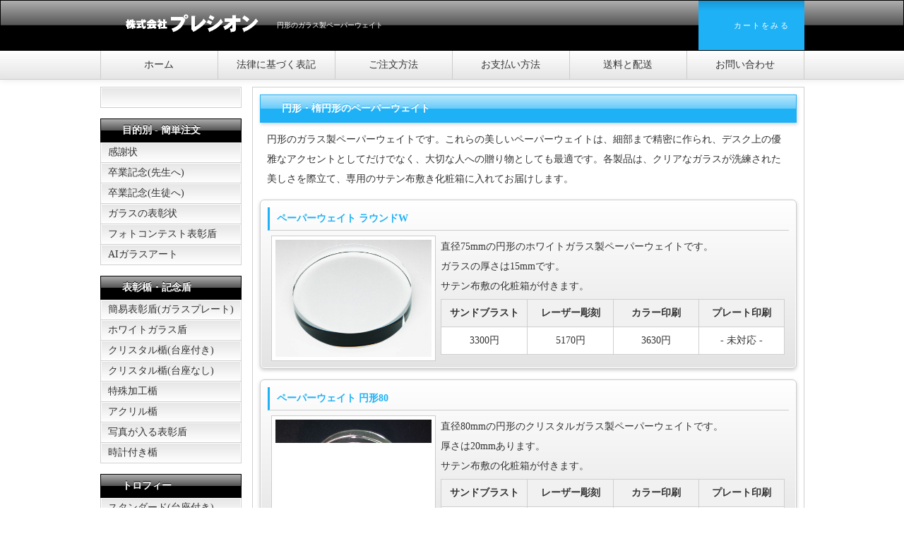

--- FILE ---
content_type: text/html
request_url: https://www.preshion.net/circle.shtml
body_size: 3975
content:
<!doctype html>
<html lang="ja">
<head>
<meta charset="utf-8">
<title>円形や楕円形のガラス製ペーパーウェイト | 株式会社プレシオン</title>
<meta name="viewport" content="width=device-width, initial-scale=1.0">
<meta name="copyright" content="Preshion Co.,LTD.">
<meta name="description" content="円形・楕円形のガラス製ペーパーウェイトを取り揃えました">
<meta name="keywords" content="ペーパーウェイト,円形,楕円形">
<link rel="stylesheet" type="text/css" href="css/style.css">
<!--[if lt IE 9]>
<script src="js/html5shiv.min.js"></script>
<![endif]-->
<script type="text/javascript" src="js/openclose.js"></script>
<script type="text/javascript" src="js/calender.js"></script>
</head>

<body class="c2">
<script type="text/javascript">
    window.onload = function() {
        // 現在のURLのパスを取得
        var path = window.location.pathname;

        // 新しいURLを決定する
        var newPath = '';
        if (path.endsWith('.shtml')) {
            // .shtml を削除してリダイレクト
            newPath = path.replace(/\.shtml$/, '');
        } else if (path.endsWith('.php')) {
            // .php を削除し、末尾にスラッシュを追加してリダイレクト
            newPath = path.replace(/\.php$/, '/');
        }

        // 新しいベースURLと組み合わせてリダイレクト
        if (newPath) {
            window.location.href = "https://shopping.preshion.jp" + newPath;
        }
    };
</script>
<header>
	<div class="inner">
		<h1>円形・楕円形のガラス製ペーパーウェイト</h1>
		<p id="logo"><a href="../index.shtml"><img src="../images/logo.png" width="220" height="30" alt="株式会社プレシオン"></a></p>
		<p id="cart"><a href="../cart.php">カートをみる</a></p>
	</div>
</header>
<nav id="menubar">
	<ul>
		<li><a href="../index.shtml">ホーム</a></li>
		<li><a href="../regulations.shtml">法律に基づく表記</a></li>
		<li><a href="../guide.shtml">ご注文方法</a></li>
		<li><a href="../pay.shtml">お支払い方法</a></li>
		<li><a href="../delivery.shtml">送料と配送</a></li>
		<li><a href="../inquiry.php">お問い合わせ</a></li>
	</ul>
</nav>



<div id="contents">
	<div id="contents-in">
		<div id="main">
			<section class="box">
				<h2>円形・楕円形のペーパーウェイト</h2>
				<p>大きさの異なる円形のペーパーウェイトと楕円形のペーパーウェイトを取り揃えました。</p>
								<section class="list" id="S-WDW27">
					<a href="goods.php?code=S-WDW27">
					<h4>ペーパーウェイト ラウンドW</h4>
					<figure><img src="goods/S-WDW27-1.jpg" alt="ペーパーウェイト ラウンドW"></figure>
					<p>直径75mmの円形のホワイトガラス製ペーパーウェイトです。<br>ガラスの厚さは15mmです。<br>サテン布敷の化粧箱が付きます。</p>
					<div>
						<table>
							<tr>
								<th>サンドブラスト</th><th>レーザー彫刻</th><th>カラー印刷</th><th>プレート印刷</th>
							</tr>
							<tr>
								<td>3300円</td><td>5170円</td><td>3630円</td><td>- 未対応 -</td>
							</tr>
						</table>
					</div>
					</a>
				</section>
				<section class="list" id="S-DW1L">
					<a href="goods.php?code=S-DW1L">
					<h4>ペーパーウェイト 円形80</h4>
					<figure><img src="goods/S-DW1L-1.jpg" alt="ペーパーウェイト 円形80"></figure>
					<p>直径80mmの円形のクリスタルガラス製ペーパーウェイトです。 <br>厚さは20mmあります。<br>サテン布敷の化粧箱が付きます。</p>
					<div>
						<table>
							<tr>
								<th>サンドブラスト</th><th>レーザー彫刻</th><th>カラー印刷</th><th>プレート印刷</th>
							</tr>
							<tr>
								<td>4950円</td><td>7150円</td><td>4950円</td><td>- 未対応 -</td>
							</tr>
						</table>
					</div>
					</a>
				</section>
				<section class="list" id="S-DW1S">
					<a href="goods.php?code=S-DW1S">
					<h4>ペーパーウェイト 円形70</h4>
					<figure><img src="goods/S-DW1S-1.jpg" alt="ペーパーウェイト 円形70"></figure>
					<p>直径70mmの円形のクリスタルガラス製ペーパーウェイトです。 <br>厚さは20mmあります。<br>サテン布敷の化粧箱が付きます。</p>
					<div>
						<table>
							<tr>
								<th>サンドブラスト</th><th>レーザー彫刻</th><th>カラー印刷</th><th>プレート印刷</th>
							</tr>
							<tr>
								<td>3850円</td><td>5500円</td><td>4400円</td><td>- 未対応 -</td>
							</tr>
						</table>
					</div>
					</a>
				</section>
				<section class="list" id="S-DW8">
					<a href="goods.php?code=S-DW8">
					<h4>ペーパーウェイト 円形80ブルー</h4>
					<figure><img src="goods/S-DW8-1.jpg" alt="ペーパーウェイト 円形80ブルー"></figure>
					<p>直径80mmの円形のクリスタルガラス製ペーパーウェイトです。 <br>かなり濃い青色ガラスです。<br><span class=color1>在庫限りで販売終了となります。</span></p>
					<div>
						<table>
							<tr>
								<th>サンドブラスト</th><th>レーザー彫刻</th><th>カラー印刷</th><th>プレート印刷</th>
							</tr>
							<tr>
								<td>5280円</td><td>- 未対応 -</td><td>- 未対応 -</td><td>- 未対応 -</td>
							</tr>
						</table>
					</div>
					</a>
				</section>

			</section>
		</div>
				<div id="sub">
			<nav class="box1">
				<ul>
					<li><a href="../goods-list.php"><img src="../images/search.png"></a></li>
				</ul>
				<h2>目的別 - 簡単注文</h2>
				<ul>
					<li><a href="../LetterOfThanks/">感謝状</a></li>
					<li><a href="../GraduateTeacher/">卒業記念(先生へ)</a></li>
					<li><a href="../GraduateStudent/">卒業記念(生徒へ)</a></li>
					<li><a href="../Testimonial/">ガラスの表彰状</a></li>
					<li><a href="../PhotoContest/">フォトコンテスト表彰盾</a></li>
					<li><a href="../AI/">AIガラスアート</a></li>
				</ul>
				<h2>ペーパーウェイト</h2>
				<ul>
					<li><a href="../circle.shtml">円形・楕円形</a></li>
					<li><a href="../simple.shtml">シンプルな形状</a></li>
					<li><a href="../dia.shtml">ダイヤカット型</a></li>
					<li><a href="../heart.shtml">ハート型</a></li>
					<li><a href="../lupe.shtml">実用型・ルーペタイプ</a></li>
					<li><a href="../standup.shtml">直立可能なタイプ</a></li>
					<li><a href="../imitation.shtml">イミテーション</a></li>
					<li><a href="../color.shtml">カラーガラス</a></li>
					<li><a href="../limitation.shtml">限定販売</a></li>
				</ul>
				<h2>表彰楯・記念盾</h2>
				<ul>
					<li><a href="../plate.shtml">簡易表彰盾(ガラスプレート)</a></li>
					<li><a href="../white.shtml">ホワイトガラス盾</a></li>
					<li><a href="../shield.shtml">クリスタル楯(台座付き)</a></li>
					<li><a href="../shield0.shtml">クリスタル楯(台座なし)</a></li>
					<li><a href="../shield1.shtml">箔/ミラー加工楯</a></li>
					<li><a href="../photo.shtml">写真が入る表彰盾</a></li>
					<li><a href="../clock.shtml">時計付き楯</a></li>
				</ul>
				<h2>トロフィー</h2>
				<ul>
					<li><a href="../trophy.shtml">スタンダード(台座付き)</a></li>
					<li><a href="../trophy0.shtml">スタンダード(台座なし)</a></li>
					<li><a href="../hologram.shtml">ホログラム加工(台座付き)</a></li>
					<li><a href="../hologram0.shtml">ホログラム加工(台座なし)</a></li>
					<li><a href="../cup.shtml">カップ型トロフィー</a></li>
					<li><a href="../trophy1.shtml">箔/ミラー加工トロフィー</a></li>
					<li><a href="../sports.shtml">スポーツトロフィー</a></li>
					<li><a href="../golf.shtml">ゴルフ専用トロフィー</a></li>
					<li><a href="../baseball.shtml">野球専用トロフィー</a></li>
					<li><a href="../football.shtml">サッカー専用トロフィー</a></li>
					<li><a href="../trophy3.shtml">トロフィーTOP3セット</a></li>
				</ul>
				<h2>3Dクリスタル</h2>
				<ul>
					<li><a href="../3dlazer2.shtml">大仏様</a></li>
					<li><a href="../3dlazer3.shtml">時計付き</a></li>
				</ul>
			</nav>
			<section class="mb15">
				<h2>おすすめ商品</h2>
				<section class="list"><a href="../goods.php?code=S-DW1S">
					<figure><img src="../images/osusume1.jpg" alt="ペーパーウェイト 円形70DX"></figure>
					<h4>ペーパーウェイト 円形70DX</h4>
					<p>シンプルな円形のペーパーウェイトです。</p>
					<span class="osusume">おすすめ</span></a> </section>
				<section class="list"><a href="../goods.php?code=S-PS8E">
					<figure><img src="../images/osusume2.jpg" alt="ガラス盾 PS-8"></figure>
					<h4>ガラス盾 PS-8</h4>
					<p>ガラスプレートの安価な表彰盾です。</p>
					</a> </section>
				<section class="list"><a href="../goods.php?code=S-DP3C">
					<figure><img src="../images/osusume3.jpg" alt="クリスタル表彰楯 DP-3C"></figure>
					<h4>DP-3C</h4>
					<p>クリスタル表彰楯です。５種類のサイズがあります。</p>
					</a> </section>
			</section>
			<section class="box">
				<h2>出荷の目安</h2>
				<div class="cal" id="cal0" style="padding:20px"></div>
				<div class="cal" id="cal1" style="padding:5px"></div>
				<div class="cal" id="cal2" style="padding:5px"></div>
				<p align="center">校了から約5営業日後発送</p>
			</section>
			<aside>
				<h2>特急製作</h2>
				<ul>
					<li><b><a href="../express.shtml">受注できます</a></b></li>
				</ul>
			</aside>
			<aside>
				<h2>デザイン関連</h2>
				<ul>
					<li><a href="../font.php?japan=1">日本語フォント</a></li>
					<li><a href="../font.php?japan=0">英数字フォント</a></li>
					<li><a href="../design.php?type=2">デザイン枠</a></li>
					<li><a href="../clipart.php?type=2">クリップアート</a></li>
					<li><a href="../template.php">テンプレート(カラー専用)</a></li>
					<li><a href="../kamon.shtml">家紋</a></li>
					<li><a href="../phoenix.shtml">鳳凰の枠</a></li>
					<li><a href="../download.shtml">版下データ入稿</a></li>
					<li><a href="../hanshita.shtml">デザイン制作料</a></li>
					<li><a href="../clipping.shtml">画像加工料</a></li>
				</ul>
			</aside>
			<aside>
				<h2>その他</h2>
				<ul>
					<li><a href="../discount.shtml">割引について</a></li>
					<li><a href="../repeat.shtml">再注文とリピーター割引</a></li>
					<li><a href="../order3d.shtml">2D/3Dクリスタル</a></li>
					<li><a href="../box.shtml">ケースについて</a></li>
					<li><a href="../paint.shtml">色付けについて</a></li>
					<li><a href="../orderpw.shtml">フルオーダーメイド</a></li>
					<li><a href="../qanda.shtml">Ｑ＆Ａ</a></li>
				</ul>
			</aside>
			<section class="box">
				<h2>SNS</h2>
				<p align="center">生成画像AI活用の試験中<br>
				<a href="https://www.instagram.com/preshion.ai/"><img src="../images/Instagram_Glyph_Gradient.png" alt="Preshion Instagram"></a></p>
			</section>
		</div>
 
	</div>
		<ul id="footermenu">
		<li><a href="../index.shtml">ホーム</a></li>
		<li><a href="../inquiry.php">お問い合わせ</a></li>
	</ul>
	<p id="pagetop"><a href="#">↑ PAGE TOP</a></p>
 
</div>
<footer>
	<small>Copyright&copy; 2001-2024 <a href="https://www.preshion.net/">Preshion Co.,LTD.</a> All Rights Reserved.</small>
</footer>

<!--スマホ用更新情報-->
<script type="text/javascript">
	if (OCwindowWidth() < 480) {
		open_close("newinfo_hdr", "newinfo");
	}
</script>
<script type="text/javascript">
<!--
	var yy, mm;
	// 今月
	today = new Date();
	yy = today.getFullYear();
	mm = today.getMonth() + 1;
	document.getElementById('cal1').innerHTML = cal(yy, mm);
	// 翌月
	if (++mm >= 13) {
		mm = 1;
		++yy;
	}
	document.getElementById('cal2').innerHTML = cal(yy, mm);
	
	document.getElementById('cal0').innerHTML = "<table><tr><td class='delivery1'>　</td><td><a href='../shipment.shtml'>出荷予定日</a></td></tr></table>";
//-->
</script>

<!-- Global Site Tag (gtag.js) - Google Analytics -->
<script async src="https://www.googletagmanager.com/gtag/js?id=UA-859789-3"></script>
<script>
  window.dataLayer = window.dataLayer || [];
  function gtag(){dataLayer.push(arguments)};
  gtag('js', new Date());

  gtag('config', 'UA-859789-3');
</script>
<!-- Global site tag (gtag.js) - Google AdWords: 1001129015 -->
<script async src="https://www.googletagmanager.com/gtag/js?id=AW-1001129015"></script>
<script>
  window.dataLayer = window.dataLayer || [];
  function gtag(){dataLayer.push(arguments);}
  gtag('js', new Date());

  gtag('config', 'AW-1001129015');
</script>

<script async src="https://s.yimg.jp/images/listing/tool/cv/ytag.js"></script>
<script>
window.yjDataLayer = window.yjDataLayer || [];
function ytag() { yjDataLayer.push(arguments); }
ytag({"type":"ycl_cookie"});
</script>

</body>
</html>


--- FILE ---
content_type: text/html; charset=UTF-8
request_url: https://shopping.preshion.jp/circle
body_size: 3669
content:
<!doctype html>
<html lang="ja">
<head>
<meta charset="utf-8">
<title>円形や楕円形のガラス製ペーパーウェイト | 株式会社プレシオン</title>
<meta name="viewport" content="width=device-width, initial-scale=1.0">
<meta name="copyright" content="Preshion Co.,LTD.">
<meta name="description" content="円形・楕円形のガラス製ペーパーウェイトを取り揃えました">
<meta name="keywords" content="ペーパーウェイト,円形,楕円形">
<link rel="stylesheet" type="text/css" href="css/style.css">
<!--[if lt IE 9]>
<script src="js/html5shiv.min.js"></script>
<![endif]-->
<script type="text/javascript" src="js/openclose.js"></script>
<script type="text/javascript" src="js/calender.js"></script>
</head>

<body class="c2">
<header>
	<div class="inner">
		<h1>円形のガラス製ペーパーウェイト</h1>
		<p id="logo"><a href="../"><img src="../images/logo.png" width="220" height="30" alt="株式会社プレシオン"></a></p>
		<p id="cart"><a href="../cart/">カートをみる</a></p>
	</div>
</header>
<nav id="menubar">
	<ul>
		<li><a href="../">ホーム</a></li>
		<li><a href="../regulations">法律に基づく表記</a></li>
		<li><a href="../guide">ご注文方法</a></li>
		<li><a href="../pay">お支払い方法</a></li>
		<li><a href="../delivery">送料と配送</a></li>
		<li><a href="../inquiry/">お問い合わせ</a></li>
	</ul>
</nav>

<div id="contents">
	<div id="contents-in">
		<div id="main">
			<section class="box">
				<h2>円形・楕円形のペーパーウェイト</h2>
				<p>円形のガラス製ペーパーウェイトです。これらの美しいペーパーウェイトは、細部まで精密に作られ、デスク上の優雅なアクセントとしてだけでなく、大切な人への贈り物としても最適です。各製品は、クリアなガラスが洗練された美しさを際立て、専用のサテン布敷き化粧箱に入れてお届けします。</p>
								<section class="list" id="S-WDW27">
					<a href="goods/?code=S-WDW27">
					<h4>ペーパーウェイト ラウンドW</h4>
					<figure><img src="goods/S-WDW27-1.jpg" alt="ペーパーウェイト ラウンドW"></figure>
					<p>直径75mmの円形のホワイトガラス製ペーパーウェイトです。<br>ガラスの厚さは15mmです。<br>サテン布敷の化粧箱が付きます。</p>
					<div>
						<table>
							<tr>
								<th>サンドブラスト</th><th>レーザー彫刻</th><th>カラー印刷</th><th>プレート印刷</th>
							</tr>
							<tr>
								<td>3300円</td><td>5170円</td><td>3630円</td><td>- 未対応 -</td>
							</tr>
						</table>
					</div>
					</a>
				</section>
				<section class="list" id="S-DW1L">
					<a href="goods/?code=S-DW1L">
					<h4>ペーパーウェイト 円形80</h4>
					<figure><img src="goods/S-DW1L-1.jpg" alt="ペーパーウェイト 円形80"></figure>
					<p>直径80mmの円形のクリスタルガラス製ペーパーウェイトです。 <br>厚さは20mmあります。<br>サテン布敷の化粧箱が付きます。</p>
					<div>
						<table>
							<tr>
								<th>サンドブラスト</th><th>レーザー彫刻</th><th>カラー印刷</th><th>プレート印刷</th>
							</tr>
							<tr>
								<td>4950円</td><td>7150円</td><td>4950円</td><td>- 未対応 -</td>
							</tr>
						</table>
					</div>
					</a>
				</section>
				<section class="list" id="S-DW1S">
					<a href="goods/?code=S-DW1S">
					<h4>ペーパーウェイト 円形70</h4>
					<figure><img src="goods/S-DW1S-1.jpg" alt="ペーパーウェイト 円形70"></figure>
					<p>直径70mmの円形のクリスタルガラス製ペーパーウェイトです。 <br>厚さは20mmあります。<br>サテン布敷の化粧箱が付きます。</p>
					<div>
						<table>
							<tr>
								<th>サンドブラスト</th><th>レーザー彫刻</th><th>カラー印刷</th><th>プレート印刷</th>
							</tr>
							<tr>
								<td>3850円</td><td>5500円</td><td>4400円</td><td>- 未対応 -</td>
							</tr>
						</table>
					</div>
					</a>
				</section>
				<section class="list" id="S-DW8">
					<a href="goods/?code=S-DW8">
					<h4>ペーパーウェイト 円形80ブルー</h4>
					<figure><img src="goods/S-DW8-1.jpg" alt="ペーパーウェイト 円形80ブルー"></figure>
					<p>直径80mmの円形のクリスタルガラス製ペーパーウェイトです。 <br>かなり濃い青色ガラスです。<br><span class=color1>在庫限りで販売終了となります。</span></p>
					<div>
						<table>
							<tr>
								<th>サンドブラスト</th><th>レーザー彫刻</th><th>カラー印刷</th><th>プレート印刷</th>
							</tr>
							<tr>
								<td>5280円</td><td>- 未対応 -</td><td>- 未対応 -</td><td>- 未対応 -</td>
							</tr>
						</table>
					</div>
					</a>
				</section>
			</section>
		</div>
				<div id="sub">
			<nav class="box1">
				<ul>
					<li><a href="../product"><img src="../images/search.png"></a></li>
				</ul>
				<h2>目的別 - 簡単注文</h2>
				<ul>
					<li><a href="../LetterOfThanks/">感謝状</a></li>
					<li><a href="../GraduateTeacher/">卒業記念(先生へ)</a></li>
					<li><a href="../GraduateStudent/">卒業記念(生徒へ)</a></li>
					<li><a href="../Testimonial/">ガラスの表彰状</a></li>
					<li><a href="../PhotoContest/">フォトコンテスト表彰盾</a></li>
					<li><a href="../AI/">AIガラスアート</a></li>
				</ul>
				<h2>表彰楯・記念盾</h2>
				<ul>
					<li><a href="../plate">簡易表彰盾(ガラスプレート)</a></li>
					<li><a href="../white">ホワイトガラス盾</a></li>
					<li><a href="../shield">クリスタル楯(台座付き)</a></li>
					<li><a href="../shield0">クリスタル楯(台座なし)</a></li>
					<li><a href="../shield1">特殊加工楯</a></li>
					<li><a href="../shield2">アクリル楯</a></li>
					<li><a href="../photo">写真が入る表彰盾</a></li>
					<li><a href="../clock">時計付き楯</a></li>
				</ul>
				<h2>トロフィー</h2>
				<ul>
					<li><a href="../trophy">スタンダード(台座付き)</a></li>
					<li><a href="../trophy0">スタンダード(台座なし)</a></li>
					<li><a href="../hologram">ホログラム加工(台座付き)</a></li>
					<li><a href="../hologram0">ホログラム加工(台座なし)</a></li>
					<li><a href="../cup">カップ型トロフィー</a></li>
					<li><a href="../trophy1">特殊加工トロフィー</a></li>
					<li><a href="../trophy2">アクリルトロフィー</a></li>
					<li><a href="../sports">スポーツトロフィー</a></li>
					<li><a href="../golf">ゴルフ専用トロフィー</a></li>
					<li><a href="../baseball">野球専用トロフィー</a></li>
					<li><a href="../football">サッカー専用トロフィー</a></li>
				</ul>
				<h2>ペーパーウェイト</h2>
				<ul>
					<li><a href="../circle">円形・楕円形</a></li>
					<li><a href="../simple">シンプルな形状</a></li>
					<li><a href="../dia">ダイヤカット型</a></li>
					<li><a href="../heart">ハート型</a></li>
					<li><a href="../lupe">実用型・ルーペタイプ</a></li>
					<li><a href="../standup">直立可能なタイプ</a></li>
					<li><a href="../imitation">イミテーション</a></li>
					<li><a href="../color">カラーガラス</a></li>
					<li><a href="../limitation">限定販売</a></li>
				</ul>
				<h2>3Dクリスタル</h2>
				<ul>
					<li><a href="../3dlazer1">オリジナル</a></li>
					<li><a href="../3dlazer2">大仏様</a></li>
					<li><a href="../3dlazer3">時計付き</a></li>
				</ul>
			</nav>
			<section class="mb15">
				<h2>おすすめ商品</h2>
				<section class="list"><a href="../goods/?code=S-DW1S">
					<figure><img src="../images/osusume1.jpg" alt="ペーパーウェイト 円形70DX"></figure>
					<h4>ペーパーウェイト 円形70DX</h4>
					<p>シンプルな円形のペーパーウェイトです。</p>
					<span class="osusume">おすすめ</span></a> </section>
				<section class="list"><a href="../goods/?code=S-PS8E">
					<figure><img src="../images/osusume2.jpg" alt="ガラス盾 PS-8"></figure>
					<h4>ガラス盾 PS-8</h4>
					<p>ガラスプレートの安価な表彰盾です。</p>
					</a> </section>
				<section class="list"><a href="../goods/?code=S-DP3C">
					<figure><img src="../images/osusume3.jpg" alt="クリスタル表彰楯 DP-3C"></figure>
					<h4>DP-3C</h4>
					<p>クリスタル表彰楯です。５種類のサイズがあります。</p>
					</a> </section>
			</section>
			<section class="box">
				<h2>発送の目安</h2>
				<div class="cal" id="cal0" style="padding:20px"></div>
				<div class="cal" id="cal1" style="padding:5px"></div>
				<div class="cal" id="cal2" style="padding:5px"></div>
				<p align="center">校了から約5営業日後発送</p>
			</section>
			<aside>
				<h2>特急製作</h2>
				<ul>
					<li><b><a href="../express">受注できます</a></b></li>
				</ul>
			</aside>
			<aside>
				<h2>デザイン関連</h2>
				<ul>
					<li><a href="../font/?japan=1">日本語フォント</a></li>
					<li><a href="../font/?japan=0">英数字フォント</a></li>
					<li><a href="../design/?type=2">デザイン枠</a></li>
					<li><a href="../clipart/?type=2">クリップアート</a></li>
					<li><a href="../template">テンプレート(カラー専用)</a></li>
					<li><a href="../kamon">家紋</a></li>
					<li><a href="../phoenix">鳳凰の枠</a></li>
					<li><a href="../printingplate">版下データ入稿</a></li>
					<li><a href="../hanshita">デザイン制作料</a></li>
					<li><a href="../ai_processing">AI画像加工</a></li>
					<li><a href="../ai_service">生成AIの活用</a></li>
				</ul>
			</aside>
			<aside>
				<h2>その他</h2>
				<ul>
					<li><a href="../discount">割引について</a></li>
					<li><a href="../repeat">再注文とリピーター割引</a></li>
					<li><a href="../order3d">2D/3Dクリスタル</a></li>
					<li><a href="../paint">色付けについて</a></li>
					<li><a href="../orderpw">フルオーダーメイド</a></li>
					<li><a href="../qanda">Ｑ＆Ａ</a></li>
				</ul>
			</aside>
			<section class="box">
				<h2>SNS</h2>
				<p align="center">画像生成AIのテスト<br>
				<a href="https://www.instagram.com/preshion.ai/"><img src="../images/Instagram_Glyph_Gradient.png" alt="Preshion Instagram"></a></p>
			</section>
		</div>
	</div>
		<ul id="footermenu">
		<li><a href="../">ホーム</a></li>
		<li><a href="../inquiry/">お問い合わせ</a></li>
	</ul>
	<p id="pagetop"><a href="#">↑ PAGE TOP</a></p>
</div>
<footer>
	<small>Copyright&copy; 2001-2026 <a href="https://shopping.preshion.jp">Preshion Co.,LTD.</a> All Rights Reserved.</small>
</footer>

<!--スマホ用更新情報-->
<script type="text/javascript">
	if (OCwindowWidth() < 480) {
		open_close("newinfo_hdr", "newinfo");
	}
</script>
<script type="text/javascript">
<!--
	var yy, mm;
	// 今月
	today = new Date();
	yy = today.getFullYear();
	mm = today.getMonth() + 1;
	document.getElementById('cal1').innerHTML = cal(yy, mm);
	// 翌月
	if (++mm >= 13) {
		mm = 1;
		++yy;
	}
	document.getElementById('cal2').innerHTML = cal(yy, mm);
	
	document.getElementById('cal0').innerHTML = "<table><tr><td class='delivery1'>　</td><td>出荷予定日</td></tr></table>";
//-->
</script>

<!-- Google tag (gtag.js) -->
<script async src="https://www.googletagmanager.com/gtag/js?id=G-LHWFHBJYE5"></script>
<script>
  window.dataLayer = window.dataLayer || [];
  function gtag(){dataLayer.push(arguments);}
  gtag('js', new Date());

  gtag('config', 'G-LHWFHBJYE5');
</script>

<script async src="https://s.yimg.jp/images/listing/tool/cv/ytag.js"></script>
<script>
window.yjDataLayer = window.yjDataLayer || [];
function ytag() { yjDataLayer.push(arguments); }
ytag({"type":"ycl_cookie"});
</script>
</body>
</html>


--- FILE ---
content_type: text/css
request_url: https://www.preshion.net/css/style.css
body_size: 6279
content:
@charset "utf-8";
/*全体の設定
---------------------------------------------------------------------------*/
body {
	color: #333;	/*全体の文字色*/
	margin: 0px;
	padding: 0px;
	font: 14px/2 "メイリオ", Meiryo, "ＭＳ Ｐゴシック", "ヒラギノ角ゴ Pro W3", "Hiragino Kaku Gothic Pro";	/*背景色と背景画像 (Osaka を入れるとSafariで変な空白が入る）*/
	background-color: #FFF;
	background-image: url(../images/bg.gif);
	background-position: center top;
}
h1, h2, h3, h4, h5, p, ul, ol, li, dl, dt, dd, form, figure {
	margin: 0px;
	padding: 0px;
}
ul {
	list-style-type: none;
}
img {
	border: none;
}
input, textarea {
	font-size: 1em;
}

select {
	font-size:1.2em;
	border:1px;
}
form {
	margin: 0px;
}
table {
	width: 100%;	/*追加*/
	border-collapse: collapse;
	font-size: 100%;
	border-spacing: 0;
}
/*リンク（全般）設定
---------------------------------------------------------------------------*/
a {
	color: #333;	/*リンクテキストの色*/
}
a:hover {
	color: #1eb1f6;			/*マウスオン時の文字色（全体）*/
	text-decoration: none;	/*マウスオン時に下線を消す設定。残したいならこの１行削除。*/
}
/*ヘッダー（サイト名ロゴが入ったブロック）
---------------------------------------------------------------------------*/
/*ヘッダーブロック*/
header {
	background: #000;	/*背景色（古いブラウザだとここの色のみが出ます）*/
	background: -webkit-gradient(linear, left top, left bottom, from(#565656), to(#000));	/*グラデーション*/
	background: -webkit-linear-gradient(#afafaf, #565656 49%, #000 50%);	/*同上*/
	background: linear-gradient(#afafaf, #565656 49%, #000 50%);			/*同上*/
	border: 1px solid #000;	/*枠線の幅、線種、色*/
}
/*ヘッダーブロックの中*/
header .inner {
	width: 997px;	/*ブロック幅*/
	height: 70px;	/*ブロックの高さ*/
	position: relative;
	margin: 0px auto;
}
/*h1タグの設定*/
header .inner h1 {
	position: absolute;
	left: 250px;	/*innerに対して左から250pxの場所に配置*/
	top: 30px;		/*innerに対して上から30pxの場所に配置*/
	font-size: 10px;	/*文字サイズ*/
	line-height: 10px;	/*行間*/
	font-weight: normal;
	color: #FFF;	/*文字色*/
}
/*ロゴ画像の設定*/
header .inner #logo {
	position: absolute;
	left: 20px;	/*innerに対して左から20pxの場所に配置*/
	top: 18px;	/*innerに対して上から18pxの場所に配置*/
}
/*ヘッダー内の「カートをみる」の設定*/
header .inner #cart {
	width: 150px;		/*幅*/
	height: 70px;		/*高さ*/
	line-height: 70px;	/*行間*/
	position: absolute;
	top: 0px;		/*innerに対して上から0pxの位置に配置*/
	right: 0px;	/*innerに対して右から0pxの位置に配置*/
	font-size: 11px;	/*文字サイズ*/
	letter-spacing: 0.2em;	/*文字間隔を少し広めにとる設定*/
	background: #1eb1f6;	/*背景色（古いブラウザだとここの色のみが出ます）*/
	background: url(../images/bg_cart.png) no-repeat 20px top, -webkit-gradient(linear, left top, left bottom, from(#1a97d1), to(#1eb1f6));	/*カート画像とグラデーション*/
	background: url(../images/bg_cart.png) no-repeat 20px top, -webkit-linear-gradient(#1a97d1, #1eb1f6 20%);	/*同上*/
	background: url(../images/bg_cart.png) no-repeat 20px top, linear-gradient(#1a97d1, #1eb1f6 20%);			/*同上*/
	color: #FFF;
}
header .inner #cart a {
	color: #FFF;	/*文字色*/
	text-decoration: none;
	display: block;
	padding-left: 50px;
}
/*マウスオン時*/
header .inner #cart a:hover {
	background: #FFF;	/*背景色（古いブラウザだとここの色のみが出ます）*/
	background: url(../images/bg_cart.png) no-repeat 20px bottom, -webkit-gradient(linear, left top, left bottom, from(#dcdcdc), to(#FFF));	/*カート画像とグラデーション*/
	background: url(../images/bg_cart.png) no-repeat 20px bottom, -webkit-linear-gradient(#dcdcdc, #FFF 20%);	/*同上*/
	background: url(../images/bg_cart.png) no-repeat 20px bottom, linear-gradient(#dcdcdc, #FFF 20%);	/*カート画像と背景色*/
	color: #1eb1f6;	/*文字色*/
}

/*上部のメインメニュー
---------------------------------------------------------------------------*/
/*メニューブロック設定*/
nav#menubar {
	height: 40px;	/*ブロックの高さ*/
	background: #FFF;	/*背景色（古いブラウザだとここの色のみが出ます）*/
	background: -webkit-gradient(linear, left top, left bottom, from(#FFF), to(#e5e5e5));	/*グラデーション*/
	background: -webkit-linear-gradient(#FFF, #e5e5e5);	/*同上*/
	background: linear-gradient(#FFF, #e5e5e5);			/*同上*/
	border-bottom: 1px solid #ccc;	/*メニューの下側の線の幅、線種、色*/
	-webkit-box-shadow: 0px 0px 10px rgba(0,0,0,0.1);	/*影の設定。右へ、下へ、ぼかし幅、色の設定。*/
	box-shadow: 0px 0px 10px rgba(0,0,0,0.1);			/*同上*/
}
nav#menubar ul {
	width: 997px;	/*メニュー幅*/
	margin: 0px auto;
}
/*メニュー１個ごとの設定*/
nav#menubar ul li {
	float: left;
	width: 165px;	/*メニュー幅*/
	border-right: 1px solid #ccc;	/*メニューの右側の線の幅、線種、色*/
	text-align: center;	/*文字を中央に揃える*/
}
nav#menubar ul li a {
	text-decoration: none;
	display: block;
	line-height: 40px;
}
/*最初のメニューの設定*/
nav#menubar ul li:first-child {
	border-left: 1px solid #ccc;	/*左側に線を入れる*/
}
/*マウスオン時の設定*/
nav#menubar ul li a:hover {
	background: #FFF;	/*背景色*/
}

/*トップページのスライドショー
---------------------------------------------------------------------------*/
#mainimg {
	width: 100%;
	height: auto;
	position: relative;
	margin-bottom: 15px;
	margin-top: -6px;
}
#mainimg img {
	vertical-align: bottom;
}
#mainimg .slide_file {
	display: none;
}
#slide_image {
	z-Index: 2;
	height: auto;
	width: 100%;
	position: relative;
}
#slide_image2 {
	z-Index: 1;
	height: auto;
	width: 100%;
	position: absolute;
	left: 0px;
	top: 0px;
}

/*コンテンツ（main,sub,sideを囲むブロック）
---------------------------------------------------------------------------*/
#contents {
	clear: left;
	width: 997px;	/*コンテンツ幅*/
	margin: 0px auto;
	padding-top: 10px;	/*上部メニューとコンテンツの間に空ける余白*/
}
/*コンテンツin（main,subを囲むブロック）
---------------------------------------------------------------------------*/
#contents-in {
	float: left;	/*左に回り込み*/
	width: 781px;	/*コンテンツ幅*/
}
/*2カラム時*/
body.c2 #contents-in {
	float: none;
	width: 100%;
}
/*1カラム時*/
body.c1 #contents-in {
	float: none;
	width: 100%;
}
/*メインコンテンツ（中央ブロック）
---------------------------------------------------------------------------*/
#main {
	float: right;	/*右側に回り込み*/
	width: 565px;	/*メインコンテンツ幅*/
	padding-bottom: 30px;
}
/*2カラム時*/
body.c2 #main {
	width: 782px;	/*メインコンテンツ幅*/
}
/*1カラム時*/
body.c1 #main {
	float: none;
	width: auto;
}
/*mainコンテンツのh2タグ設定*/
#main h2 {
	clear: both;
	font-size: 100%;
	background: #1eb1f6;	/*背景色（古いブラウザだとここの色のみが出ます）*/
	background: url(../images/arrow1.png) no-repeat left center, -webkit-gradient(linear, left top, left bottom, from(#6acbf9), to(#1eb1f6));	/*マークとグラデーション*/
	background: url(../images/arrow1.png) no-repeat left center, -webkit-linear-gradient(#bae7fc, #6acbf9 49%, #1eb1f6 50%);	/*同上*/
	background: url(../images/arrow1.png) no-repeat left center, linear-gradient(#bae7fc, #6acbf9 49%, #1eb1f6 50%);	/*同上*/
	color: #FFF;	/*文字色*/
	padding: 5px 15px 5px 30px;	/*上、右、下、左への余白*/
	border: 1px solid #1eb1f7;		/*線の幅、線種、色*/
	text-shadow: 0px -1px #1eb1f6;	/*テキストの影。左へ、下へ、色の設定。*/
	-webkit-box-shadow: 1px 2px 5px rgba(0,0,0,0.2);	/*影の設定。右へ、下へ、ぼかし幅、色の設定。*/
	box-shadow: 1px 2px 5px rgba(0,0,0,0.2);			/*同上*/
}
/*mainコンテンツのh3タグ設定*/
#main h3 {
	clear: both;
	background: #FFF;	/*背景色（古いブラウザだとここの色のみが出ます）*/
	background: -webkit-gradient(linear, left top, left bottom, from(#FFF), to(#e6e6e6));	/*グラデーション*/
	background: -webkit-linear-gradient(#FFF, #e6e6e6);	/*同上*/
	background: linear-gradient(#FFF, #e6e6e6);			/*同上*/
	font-size: 100%;
	color: #1eb1f6;		/*文字色*/
	padding: 2px 15px;	/*上下、左右への余白*/
	border: 1px solid #1eb1f6;		/*線の幅、線種、色*/
	-webkit-box-shadow: 1px 2px 5px rgba(0,0,0,0.2);	/*影の設定。右へ、下へ、ぼかし幅、色の設定。*/
	box-shadow: 1px 2px 5px rgba(0,0,0,0.2);			/*同上*/
}
#main h4 {
	padding: 2px 0px 2px 10px;	/*上、右、下、左側への余白*/
	font-size: 100%;
	border-bottom: 1px solid #CCC;	/*下側の線の幅、線種、色*/
	border-left: 3px solid #1eb1f6;	/*左側の線の幅、線種、色*/
	margin-bottom: 0.5em;
	color: #1eb1f6;	/*文字色*/
}
/*mainコンテンツの段落タグ設定*/
#main p {
	padding: 10px 10px 15px;	/*左から、上、左右、下への余白*/
}
/*mainコンテンツのbox*/
#main .box {
	border: 1px solid #cfcfcf;	/*線の幅、線種、色*/
	background: #FFF;	/*背景色*/
	padding: 10px;		/*ボックス内の余白*/
	margin-bottom: 15px;	/*ボックスの下にあけるスペース*/
}
/*商品一覧ボックス
---------------------------------------------------------------------------*/
/*各ボックスの設定*/
#main section.list,section.list2 {
	border: 1px solid #CCC;	/*枠線の幅、線種、色*/
	border-radius: 6px;		/*角丸のサイズ*/
	margin-bottom: 15px;	/*ボックス間のスペース*/
	background: #FFF;	/*背景色（古いブラウザだとここの色のみが出ます）*/
	background: -webkit-gradient(linear, left top, left bottom, from(#FFF), to(#e3e3e3));	/*グラデーション*/
	background: -webkit-linear-gradient(#FFF, #e3e3e3);	/*同上*/
	background: linear-gradient(#FFF, #e3e3e3);			/*同上*/
	-webkit-box-shadow: 0px 2px 5px #CCC, 0px 0px 0px 1px #FFF inset;	/*影の設定。右・下・ぼかし幅・色の設定, ＋内側への影を右・下・ぼかし幅・距離・色を設定*/
	box-shadow: 0px 2px 5px #CCC, 0px 0px 0px 1px #FFF inset;			/*同上*/
	position: relative;
	overflow: hidden;
}
#main section.list a {
	padding: 10px;	/*ボックス内の余白*/
	text-decoration: none;
	display: block;
	overflow: hidden;
}
/*マウスオン時*/
#main section.list a:hover {
	border-radius: 6px;		/*角丸のサイズ*/
	background-color: #FFF;	/*背景色*/
}
/*ボックス内の段落タグ設定*/
#main section.list p {
	padding: 2px;
	margin-left: 33%;	/*左の写真とのバランスをとって設定*/
}
#main section.list2 p {
	padding: 2px;
	margin-left: 10px;
}
/*ボックス内の写真設定*/
#main section.list figure img {
	float: left;			/*画像を左へ回り込み*/
	background-color: #FFF;	/*画像の背景色。ここでは枠線と画像の間の色になります。*/
	padding: 5px;			/*余白。ここに上の行で設定した背景色が出ます。*/
	margin-left: 5px;
	border: 1px solid #CCC;	/*枠線の幅、線種、色*/
	width: 30%;	/*画像の幅*/
	height: auto;
}
/*ボックス内のh4タグ設定*/
#main section.list h4,#main section.list2 h4 {
	padding: 2px 0px 2px 10px;	/*上、右、下、左側への余白*/
	font-size: 100%;
	border-bottom: 1px solid #CCC;	/*下側の線の幅、線種、色*/
	border-left: 3px solid #1eb1f6;	/*左側の線の幅、線種、色*/
	margin-bottom: 0.5em;
	color: #1eb1f6;	/*文字色*/
}
/*商品リスト　価格表*/
#main section.list div {
	width: 66%;
	padding: 2px;
	margin-left: 33%;	/*左の写真とのバランスをとって設定*/
}
#main section.list2 div {
	width: 100%;
	padding: 0px;
	margin-left: 7px;
}
#main section.list2 img {
	width: 24%;
	padding: 0;
}
#main section.list table, #main section.list2 table {
	width: 100%;
	background: #FFF;	/*背景色*/
}
#main section.list td,#main section.list2 td  {
	text-align: center;
	border: 1px solid #cfcfcf;	/*テーブルの枠線の幅、線種、色*/
	width: 25%;
	padding: 5px;
}
#main section.list th,#main section.list2 th {
	background-color: #f1f1f1;	/*背景色*/
	border: 1px solid #cfcfcf;	/*テーブルの枠線の幅、線種、色*/
	width: 25%;
	padding: 5px;
}
/*サブコンテンツ、サイドコンテンツ
---------------------------------------------------------------------------*/
/*サブコンテンツ（左側ブロック）*/
#sub {
	float: left;	/*左側に回り込み*/
	width: 200px;	/*サブコンテンツ幅*/
	padding-bottom: 30px;
}
/*サイドコンテンツ（右側ブロック）*/
#side {
	float: right;	/*右側に回り込み*/
	width: 200px;	/*サイドコンテンツ幅*/
	padding-bottom: 30px;
}
/*2カラム時にサイドコンテンツを非表示にする設定*/
body.c2 #side {
	display: none;
}
/*1カラム時にサイドコンテンツを非表示にする設定*/
body.c1 #side {
	display: none;
}
/*sub,sideコンテンツ内のh2タグ設定*/
#sub h2, #side h2 {
	font-size: 100%;
	padding: 2px 15px 2px 30px;	/*上、右、下、左への余白*/
	background: #000;	/*背景色（古いブラウザだとここの色のみが出ます）*/
	background: url(../images/arrow1.png) no-repeat left center, -webkit-gradient(linear, left top, left bottom, from(#565656), to(#000));	/*マークとグラデーション*/
	background: url(../images/arrow1.png) no-repeat left center, -webkit-linear-gradient(#aeaeae, #565656 49%, #000 50%);	/*同上*/
	background: url(../images/arrow1.png) no-repeat left center, linear-gradient(#aeaeae, #565656 49%, #000 50%);	/*同上*/
	color: #FFF;	/*文字色*/
	border: 1px solid #000;		/*線の幅、線種、色*/
	text-shadow: 0px -1px #000;	/*テキストの影。左へ、下へ、色の設定。*/
}
/*sub,sideコンテンツ内のbox設定*/
#sub .box, #side .box {
	background: #FFF;		/*背景色*/
	border: 1px solid #cfcfcf;	/*枠線の幅、線種、色*/
	padding: 7px;				/*ボックス内の余白*/
	margin-bottom: 15px;		/*ボックスの下にあけるスペース*/
}
/*見出しにboxやメニューが繋がった場合に枠線が重複しない為の設定*/
#sub h2 + ul, #side h2 + ul, #sub h2 + .box, #side h2 + .box {
	border-top: none;
}
/*boxの中にメニューが入った場合に下に余分な余白が出るのをなくす設定*/
#sub .box > ul, #side .box > ul {
	margin-bottom: 0;
}
/*sub,sideコンテンツ内のメニュー
---------------------------------------------------------------------------*/
/*メニューブロック全体の設定*/
#sub ul, #side ul {
	border-top: 1px solid #cfcfcf;		/*上側の線の幅、線種、色*/
	border-right: 1px solid #cfcfcf;	/*右側の線の幅、線種、色*/
	border-left: 1px solid #cfcfcf;		/*左側の線の幅、線種、色*/
	margin-bottom: 15px;	/*メニューブロックの下にあけるスペース*/
}
/*メニュー１個ごとの設定*/
#sub ul li a, #side ul li a {
	text-decoration: none;
	display: block;
	border-bottom: 1px solid #cfcfcf;	/*下側の線の幅、線種、色*/
	padding-left: 10px;
	background: #FFF;	/*背景色（古いブラウザだとここの色のみが出ます）*/
	background: -webkit-gradient(linear, left top, left bottom, from(#e5e5e5), to(#FFF));	/*グラデーション*/
	background: -webkit-linear-gradient(#e5e5e5, #FFF);	/*同上*/
	background: linear-gradient(#e5e5e5, #FFF);	/*同上*/
	-webkit-box-shadow: 0px 0px 0px 1px #FFF inset;	/*内側への影。右・下・ぼかし幅・距離・色を設定*/
	box-shadow: 0px 0px 0px 1px #FFF inset;			/*同上*/
}
#sub ul li a:hover, #side ul li a:hover {
	background: #FFF;	/*マウスオン時のボックス色*/
}
/*サブ・サイドコンテンツ　商品一覧ボックス
---------------------------------------------------------------------------*/
/*ボックス１個あたりの設定*/
#sub section.list, #side section.list {
	font-size: 11px;	/*文字サイズ*/
	background: #FFF;	/*背景色（古いブラウザだとここの色のみが出ます）*/
	background: -webkit-gradient(linear, left top, left bottom, from(#FFF), to(#e3e3e3));	/*グラデーション*/
	background: -webkit-linear-gradient(#FFF, #e3e3e3);									/*同上*/
	background: linear-gradient(#FFF, #e3e3e3);											/*同上*/
	border-bottom: 1px solid #cfcfcf;	/*下の線の幅、線種、色*/
	border-right: 1px solid #cfcfcf;	/*右の線の幅、線種、色*/
	border-left: 1px solid #cfcfcf;	/*左の線の幅、線種、色*/
	line-height: 1.6;	/*行間*/
	position: relative;
	overflow: hidden;
}
#sub section.list a, #side section.list a {
	padding: 5px;	/*ボックス内の余白*/
	text-decoration: none;
	display: block;
	overflow: hidden;
}
#sub section.list a:hover, #side section.list a:hover {
	background: #FFF;	/*マウスオン時のボックス色*/
}
/*h4見出しタグ*/
#sub section.list h4, #side section.list h4 {
	color: #1eb1f6;		/*文字色*/
	font-size: 100%;
}
/*サムネイル画像設定*/
#sub section.list figure img, #side section.list figure img {
	float: left;	/*左に回り込みさせる設定*/
	margin-right: 5px;	/*画像右にあけるスペース*/
	border: 1px solid #999;	/*枠線の幅、線種、色*/
	width: 60px;	/*画像の高さ*/
	height: auto;
}
/*フッターメニュー設定
---------------------------------------------------------------------------*/
ul#footermenu {
	clear: both;
	margin: 0px auto;
	text-align: center;
	font-size: 12px;
}
ul#footermenu li {
	display: inline;
	padding: 0px 5px;
}
/*フッター設定(copyrightなどが入った最下部ブロック)
---------------------------------------------------------------------------*/
footer {
	clear: both;
	text-align: center;
	padding-top: 5px;
	padding-bottom: 5px;
	color: #FFF;	/*文字色*/
	background: #000;	/*背景色*/
}
footer .pr {
	display: block;
	font-size: 80%;
}
footer a {
	text-decoration: none;
	color: #FFF;
}
footer a:hover {
	color: #FFF;
}
/*トップページ内「更新情報・お知らせ」ブロック
---------------------------------------------------------------------------*/
/*ブロック全体の設定*/
#new dl {
	overflow: auto;	/*高さ指定を超えるとiframe風にスクロールが出る設定。全部表示させたいならこの行と下のheightの行を削除。*/
	height: 150px;	/*ブロックの高さ*/
	padding-left: 10px;
}
/*日付設定*/
#new dt {
	font-weight: bold;	/*太字にする設定。標準がいいならこの行削除。*/
	float: left;
	width: 8em;
}
/*記事設定*/
#new dd {
	border-bottom: 1px solid #d2d2d2;	/*下線の幅、線種、色*/
	padding-left: 8em;
}
#new dd img {
	vertical-align: middle;
}
/*テーブル１
---------------------------------------------------------------------------*/
.ta1 {
	width: 100%;
	background: #FFF;	/*背景色*/
}
.ta1, .ta1 td, .ta1 th {
	border: 1px solid #cfcfcf;	/*テーブルの枠線の幅、線種、色*/
	line-height: 2;
}
/*テーブル内の右側*/
.ta1 td {
	padding: 10px;
}
/*テーブル内の左側の見出し部分*/
.ta1 th {
	width: 140px;
	padding: 10px;
	text-align: center;
	background-color: #f1f1f1;	/*背景色*/
}
/*テーブル１行目に入った見出し部分*/
.ta1 th.tamidashi {
	width: auto;
	text-align: left;
	background-color: #bae7fc;	/*背景色*/
	line-height: 1;
}
/*ボタンの設定*/
input[type="submit"], input[type="button"], input[type="reset"] {
	width: 250px;	/*ボタン幅*/
	padding: 10px;	/*ボタン内の余白*/
	margin-bottom: 20px;
	border-radius: 30px;	/*角丸のサイズ*/
	background: #e5e5e5;	/*背景色（古いブラウザだとここの色のみが出ます）*/
	background: -webkit-gradient(linear, left top, left bottom, from(#FFF), to(#e5e5e5));	/*グラデーション*/
	background: -webkit-linear-gradient(#FFF, #e5e5e5);	/*同上*/
	background: linear-gradient(#FFF, #e5e5e5);			/*同上*/
	-webkit-box-shadow: 1px 2px 7px #ccc;	/*影の設定。それぞれ右へ、下へ、ぼかし幅、色の設定。*/
	box-shadow: 1px 2px 7px #ccc;			/*同上*/
	font-size: 16px;	/*文字サイズ*/
	letter-spacing: 0.1em;
	border: 1px solid #999;	/*枠線の幅、線種、色*/
}
/*ボタンのマウスオン時の設定*/
input[type="submit"]:hover, input[type="button"]:hover, input[type="reset"]:hover {
	background: #FFF;	/*背景色（古いブラウザだとここの色のみが出ます）*/
	background: -webkit-gradient(linear, left top, left bottom, from(#e5e5e5), to(#FFF));	/*グラデーション*/
	background: -webkit-linear-gradient(#e5e5e5, #FFF);	/*同上*/
	background: linear-gradient(#e5e5e5, #FFF);			/*同上*/
}

/*横幅の狭いボタン（全角６文字までOK)*/
button {
	width: 100px;	/*ボタン幅*/
	padding: 10px;	/*ボタン内の余白*/
	margin-bottom: 20px;
	border-radius: 30px;	/*角丸のサイズ*/
	background: #e5e5e5;	/*背景色（古いブラウザだとここの色のみが出ます）*/
	background: -webkit-gradient(linear, left top, left bottom, from(#FFF), to(#e5e5e5));	/*グラデーション*/
	background: -webkit-linear-gradient(#FFF, #e5e5e5);	/*同上*/
	background: linear-gradient(#FFF, #e5e5e5);			/*同上*/
	-webkit-box-shadow: 1px 2px 7px #ccc;	/*影の設定。それぞれ右へ、下へ、ぼかし幅、色の設定。*/
	box-shadow: 1px 2px 7px #ccc;			/*同上*/
	font-size: 16px;	/*文字サイズ*/
	letter-spacing: 0.1em;
	border: 1px solid #999;	/*枠線の幅、線種、色*/
}
/*ボタンのマウスオン時の設定*/
button:hover {
	background: #FFF;	/*背景色（古いブラウザだとここの色のみが出ます）*/
	background: -webkit-gradient(linear, left top, left bottom, from(#e5e5e5), to(#FFF));	/*グラデーション*/
	background: -webkit-linear-gradient(#e5e5e5, #FFF);	/*同上*/
	background: linear-gradient(#e5e5e5, #FFF);			/*同上*/
}

/*PAGE TOP設定
---------------------------------------------------------------------------*/
#pagetop {
	clear: both;
}
#pagetop a {
	color: #FFF;		/*文字色*/
	font-size: 10px;	/*文字サイズ*/
	background-color: #000;	/*背景色*/
	text-decoration: none;
	text-align: center;
	width: 10em;	/*ボックス幅*/
	display: block;
	float: right;
}
/*マウスオン時*/
#pagetop a:hover {
	background: #333;
	color: #FFF;
}
/*「おすすめ」表示
---------------------------------------------------------------------------*/
.osusume {
	font-size: 10px;	/*文字サイズ*/
	color: #FFF;		/*文字色*/
	background: #F00;	/*背景色*/
	text-align: center;
	display: block;
	width: 120px;
	position: absolute;
	right: 0px;
	bottom: 0px;
	-webkit-transform: rotate(-45deg) translate(37px, 20px);
	-ms-transform: rotate(-45deg) translate(37px, 20px);
	transform: rotate(-45deg) translate(37px, 20px);
}
/*「SOLD OUT」表示
---------------------------------------------------------------------------*/
.soldout {
	font-size: 10px;	/*文字サイズ*/
	color: #FFF;		/*文字色*/
	background: #999;	/*背景色*/
	text-align: center;
	display: block;
	width: 120px;
	position: absolute;
	right: 0px;
	bottom: 0px;
	-webkit-transform: rotate(-45deg) translate(37px, 20px);
	-ms-transform: rotate(-45deg) translate(37px, 20px);
	transform: rotate(-45deg) translate(37px, 20px);
}
/*その他
---------------------------------------------------------------------------*/
.look {
	background: #eee;
}
.mb15, .mb1em {
	margin-bottom: 15px;
}
.clear {
	clear: both;
}
ul.disc {
	padding: 0em 25px 15px;
	list-style: disc;
}
.color1 {
	color: #f61468;
}
.pr {
	font-size: 10px;
}
.btn {
	font-size: 13px;
}
.wl {
	width: 96%;
}
.ws {
	width: 50%;
}
.wss {
	width: 20%;
}
.c {
	text-align: center;
}
.mini1 {
	font-size: 12px;
	line-height: 1.5;
}
figcaption {
	font-size: 11px;
}
img {
	max-width: 100%;
	height: auto;
}
#menubar_hdr {
	display: none;
}


/*カレンダー用テーブル
---------------------------------------------------------------------------*/
/*テーブル全体の設定*/
.cal {
	border: 0px solid #a2a2a2;	/*枠線の幅、線種、色*/
	background: #FFF;			/*テーブル内の背景色*/
	font-size: 11px;			/*文字サイズ*/
	margin-right: auto;
	margin-left: auto;
}

.cal td, .cal th{
	border: 1px solid #a2a2a2;	/*枠線の幅、線種、色*/
	line-height: 1;				/*行間*/
	text-align: center;			/*文字をセンタリング*/
	padding: 5px;				/*ボックス内の余白*/
}
/*テーブル内のth(曜日)設定*/
.cal th {
	background: #ebebeb;	/*背景色*/
}
/*休日の設定*/
.cal td.off {
	background: #ffced8;	/*背景色*/
	color: #666;			/*文字色*/
}
/*日曜日の設定*/
.cal td.sun {
	background: #ffced8;	/*背景色*/
	color: #FF5C7F;			/*文字色*/
}
.cal td.today {
	text-decoration: underline;
	font-weight: bold;
}
.cal td.delivery1 {
	background: #A3DFFB;	
}
.cal td.delivery2 {
	background: #39FA3C;
}

/*---------------------------------------------------------------------------*/

.radio {
	line-height: 3.5;
	margin-top: 10px;
	margin-bottom: 10px;
}
.radio label {	/* ラジオボタンで使用 */
	border: 1px solid #999;
	border-radius: 5px;
	padding: 10px;
	cursor: pointer;
	font-size: 14px;
}

.page {
	text-align: center;
}
.page ul li {
	display: inline;
	margin: 0 2px;
	padding: 0;
	font-size: 0.8em;
}
.page ul li span {
	display: inline-block;
	margin-bottom: 5px;
	padding: 1px 8px;
	background: #ddd;
	border: 1px solid #aaa;
	text-decoration: none;
	vertical-align: middle;
}
.page ul li a {
	display: inline-block;
	margin-bottom: 5px;
	padding: 1px 8px;
	background: #fff;
	border: 1px solid #aaa;
	text-decoration: none;
	vertical-align: middle;
}
.page ul li a:hover {
	background: #eeeff7;
	border-color: #00f;
}

/*---------------------------------------------------------------------------*/

img.gray {
	-webkit-filter: grayscale(100%);   // for Google Chrome and Safari
	-moz-filter: grayscale(100%);      // for Firefox
	-ms-filter: grayscale(100%);       // for Internet Explorer
	-o-filter: grayscale(100%);        // for Oper
	filter: grayscale(100%);
}
img.mono {
	-webkit-filter: saturate(0);   // for Google Chrome and Safari
	-moz-filter: saturate(0);      // for Firefox
	-ms-filter: saturate(0);       // for Internet Explorer
	-o-filter: saturate(0);        // for Oper
	filter: saturate(0);
}

/*---------------------------------------------------------------------------*/

dl.search {
	position: relative;
	background-color: #fff;
	border: 1px solid #aaa;
	border-radius: 6px;
}
dl.search dt {
	padding: 3px;
}
dl.search dt input {
	width: 70%;
	height: 30px;
	line-height: 30px;
	background: none;
	border: none;
}
dl.search dd {
	position: absolute;
	top: 1px;
	right: 1px;
	width: 30%;
}
dl.search dd button {
	display: block;
	background: #1a97d1;
	padding: 0;
	width: 100%;
	height: 36px;
	line-height: 36px;
	border: none;
	border-radius: 0 6px 6px 0;
}
dl.search dd button:hover {
	background: #4e91e4;
}
dl.search dd button span {
	font-size: 16px;	/*文字サイズ*/
	display: block;
	color: #FFF;
}

/*---------------------------------------------------------------------------*/

[class^="img-flex-"] {
	display: -webkit-flex;
	display: flex;
	-webkit-justify-content: space-between;
	justify-content: space-between;
}

.img-flex-2 > img,
.img-flex-2 a { width: 49%; height: 49%; }
.img-flex-3 > img,
.img-flex-3 a { width: 32%; height: 32%; }
.img-flex-4 > img,
.img-flex-4 a { width: 24%; height: 24%; }

/*---------------------------------------------------------------------------*/
/*ここからタブレット用（481px～800px）環境の設定
---------------------------------------------------------------------------*/
/*表示を切り替えるウィンドウサイズの指定*/
@media (min-width:481px) and (max-width:800px) {
/*ヘッダー（サイト名ロゴが入ったブロック）
---------------------------------------------------------------------------*/
/*ヘッダーブロックの中*/
header .inner {
	width: auto;
	text-align: center;
	position: static;
}
/*h1タグの設定*/
header .inner h1 {
	display: none;
}
/*ロゴ画像の設定*/
header .inner #logo {
	position: static;
	padding-top: 18px;
}
/*ヘッダー内の「カートをみる」の設定*/
header .inner #cart {
	width: 100px;		/*幅*/
	background: url(none), -webkit-gradient(linear, left top, left bottom, from(#1a97d1), to(#1eb1f6));
	background: url(none), -webkit-linear-gradient(#1a97d1, #1eb1f6 20%);
	background: url(none), linear-gradient(#1a97d1, #1eb1f6 20%);
	letter-spacing: normal;
	margin: 1px 1px 0px 0px;
}
header .inner #cart a {
	padding-left: 0px;
}
/*マウスオン時*/
header .inner #cart a:hover {
	background: url(none), -webkit-gradient(linear, left top, left bottom, from(#dcdcdc), to(#FFF));
	background: url(none), -webkit-linear-gradient(#dcdcdc, #FFF 20%);
	background: url(none), linear-gradient(#dcdcdc, #FFF 20%);
}
/*上部のメインメニュー
---------------------------------------------------------------------------*/
nav#menubar {
	height: auto;
	overflow: hidden;
	border-bottom: none;
	border-left: 1px solid #ccc;
	margin-bottom: 6px;
}
nav#menubar ul {
	width: auto;
}
/*メニュー１個ごとの設定*/
nav#menubar ul li {
	width: 50%;
	box-sizing: border-box;
	-moz-box-sizing: border-box;
	-webkit-box-sizing: border-box;
	border-bottom: 1px solid #ccc;
}
/*最初のメニューの設定*/
nav#menubar ul li:first-child {
	border-left: none;
}

/*コンテンツ（main,subを囲むブロック）
---------------------------------------------------------------------------*/
#contents {
	width: auto;
	margin: 0px 10px;
}
/*コンテンツin（main,subを囲むブロック）
---------------------------------------------------------------------------*/
#contents-in {
	float: none;
	width: auto;
}
/*main,sub,sideコンテンツ
---------------------------------------------------------------------------*/
#main, #sub, #side {
	float: none;
	width: auto;
}
/*2カラム時*/
body.c2 #main {
	width: auto;
}
/*1カラム時*/
body.c1 #main {
	width: auto;
}
/*その他
---------------------------------------------------------------------------*/
/*<body class="s-n">指定の場合にsub,sideブロックを表示させない設定*/
body.s-n #sub, body.s-n #side {
	display: none;
}
/*tdタグにiframeを読み込んだ場合（GoogleMap用）*/
td iframe {
	height: 300px;
	width: 100%;
}
}

/*ここからスマートフォン用（480px以下）環境の設定
---------------------------------------------------------------------------*/
/*表示を切り替えるウィンドウサイズの指定*/
@media (max-width : 480px) {
/*ヘッダー（サイト名ロゴが入ったブロック）
---------------------------------------------------------------------------*/
header {
	margin-bottom: 40px;
}
/*ヘッダーブロックの中*/
header .inner {
	width: auto;
	text-align: left;
	position: static;
}
/*h1タグの設定*/
header .inner h1 {
	display: none;
}
/*ロゴ画像の設定*/
header .inner #logo {
	position: static;
	padding: 18px 0px 0px 5px;
}
header .inner #logo img {
	width: 70%;
	height: auto;
}
/*ヘッダー内の「カートをみる」の設定*/
header .inner #cart {
	width: 100%;		/*幅*/
	height: 40px;		/*高さ*/
	line-height: 40px;	/*行間*/
	margin-top: 72px;
	background: url(../images/bg_cart.png) no-repeat 30% -16px, -webkit-gradient(linear, left top, left bottom, from(#1a97d1), to(#1eb1f6));	/*カート画像とグラデーション*/
	background: url(../images/bg_cart.png) no-repeat 30% -16px, -webkit-linear-gradient(#1a97d1, #1eb1f6 20%);	/*同上*/
	background: url(../images/bg_cart.png) no-repeat 30% -16px, linear-gradient(#1a97d1, #1eb1f6 20%);
	text-align: center;
	border-bottom: 1px solid #ccc;	/*下側の線の幅、線種、色*/
}
header .inner #cart a {
	padding-left: 5%;
}
/*マウスオン時*/
header .inner #cart a:hover {
	background: url(../images/bg_cart.png) no-repeat 30% -86px, -webkit-gradient(linear, left top, left bottom, from(#dcdcdc), to(#FFF));	/*カート画像とグラデーション*/
	background: url(../images/bg_cart.png) no-repeat 30% -86px, -webkit-linear-gradient(#dcdcdc, #FFF 20%);	/*同上*/
	background: url(../images/bg_cart.png) no-repeat 30% -86px, linear-gradient(#dcdcdc, #FFF 20%);	/*カート画像と背景色*/
}
/*上部のメインメニュー
---------------------------------------------------------------------------*/
nav#menubar {
	height: auto;
	overflow: hidden;
	border-bottom: none;
	border-left: 1px solid #ccc;
	margin-bottom: 6px;
}
nav#menubar ul {
	width: auto;
}
/*メニュー１個ごとの設定*/
nav#menubar ul li {
	width: 50%;
	box-sizing: border-box;
	-moz-box-sizing: border-box;
	-webkit-box-sizing: border-box;
	border-bottom: 1px solid #ccc;
}
/*最初のメニューの設定*/
nav#menubar ul li:first-child {
	border-left: none;
}

/*コンテンツ（main,subを囲むブロック）
---------------------------------------------------------------------------*/
#contents {
	width: auto;
	margin: 0px 10px;
}
/*コンテンツin（main,subを囲むブロック）
---------------------------------------------------------------------------*/
#contents-in {
	float: none;
	width: auto;
}
/*main,sub,sideコンテンツ
---------------------------------------------------------------------------*/
#main, #sub, #side {
	float: none;
	width: auto;
}
/*2カラム時*/
body.c2 #main {
	width: auto;
}
/*1カラム時*/
body.c1 #main {
	width: auto;
}
/*トップページ内「更新情報・お知らせ」ブロック
---------------------------------------------------------------------------*/
section#new h2.open {
	background: url(../images/arrow1.png) no-repeat left center, url(../images/btn_minus.png) no-repeat right center, -webkit-gradient(linear, left top, left bottom, from(#6acbf9), to(#1eb1f6));	/*マイナスアイコンとグラデーション*/
	background: url(../images/arrow1.png) no-repeat left center, url(../images/btn_minus.png) no-repeat right center, -webkit-linear-gradient(#bae7fc, #6acbf9 49%, #1eb1f6 50%);					/*同上*/
	background: url(../images/arrow1.png) no-repeat left center, url(../images/btn_minus.png) no-repeat right center, linear-gradient(#bae7fc, #6acbf9 49%, #1eb1f6 50%);							/*同上*/
}
section#new h2.close {
	background: url(../images/arrow1.png) no-repeat left center, url(../images/btn_plus.png) no-repeat right center, -webkit-gradient(linear, left top, left bottom, from(#6acbf9), to(#1eb1f6));	/*プラスアイコンとグラデーション*/
	background: url(../images/arrow1.png) no-repeat left center, url(../images/btn_plus.png) no-repeat right center, -webkit-linear-gradient(#bae7fc, #6acbf9 49%, #1eb1f6 50%);						/*同上*/
	background: url(../images/arrow1.png) no-repeat left center, url(../images/btn_plus.png) no-repeat right center, linear-gradient(#bae7fc, #6acbf9 49%, #1eb1f6 50%);								/*同上*/
}
/*ブロック全体の設定*/
#new {
	margin-bottom: 15px;
}
#new dl {
	height: auto;
	padding-left: 0;
}
/*日付設定*/
#new dt {
	float: none;
	width: auto;
}
/*記事設定*/
#new dd {
	padding-left: 0;
}
/*テーブル１
---------------------------------------------------------------------------*/
/*テーブル内の右側*/
.ta1 td {
	width: auto;
	padding: 2px;
}
/*テーブル内の左側の見出し部分*/
.ta1 th {
	width: 100px;
	padding: 2px;
}
/*商品一覧ボックス
---------------------------------------------------------------------------*/
/*ボックス内の段落タグ設定*/
#main section.list p,section.list2 p {
	margin-left: 0;
}
/*ボックス内の写真設定*/
#main section.list figure img {
	float: none;
	margin: 0px;
	width: 100%;
	height: auto;
	margin-bottom: 10px;
	box-sizing: border-box;
	-moz-box-sizing: border-box;
	-webkit-box-sizing: border-box;
}
/*商品リスト　価格表*/
#main section.list div,#main section.list2 div {
	padding: 0;
	margin-left: 0;
	width: 100%;
}
#main section.list table,#main section.list2 table {
	margin-left: 0;
	width: 100%;
}
#main section.list td,#main section.list2 td {
	text-align: center;
}
/*その他
---------------------------------------------------------------------------*/
/*<body class="s-n">指定の場合にsub,sideブロックを表示させない設定*/
body.s-n #sub, body.s-n #side {
	display: none;
}
/*tdタグにiframeを読み込んだ場合（GoogleMap用）*/
.ta1 td iframe {
	height: 300px;
	width: 100%;
}
/*メニュー折りたたみ設定*/
#top #menubar_hdr {
	display: none;
}
#menubar_hdr {
	display: inline;
	position: absolute;
	top: 0px;
	right: 10px;
	background-image: -webkit-gradient(linear, left top, left bottom, from(#fbfbfb), to(#e5e5e5));
	background-image: -webkit-linear-gradient(#fbfbfb, #e5e5e5);
	background-image: linear-gradient(#fbfbfb, #e5e5e5);
	padding: 10px;
	border: 1px solid #cfcfcf;
	border-radius: 0px 0px 6px 6px;
}
}


--- FILE ---
content_type: text/css
request_url: https://shopping.preshion.jp/css/style.css
body_size: 6294
content:
@charset "utf-8";
/*全体の設定
---------------------------------------------------------------------------*/
body {
	color: #333;	/*全体の文字色*/
	margin: 0px;
	padding: 0px;
	font: 14px/2 "メイリオ", Meiryo, "ＭＳ Ｐゴシック", "ヒラギノ角ゴ Pro W3", "Hiragino Kaku Gothic Pro";	/*背景色と背景画像 (Osaka を入れるとSafariで変な空白が入る）*/
	background-color: #FFF;
	background-image: url(../images/bg.gif);
	background-position: center top;
}
h1, h2, h3, h4, h5, p, ul, ol, li, dl, dt, dd, form, figure {
	margin: 0px;
	padding: 0px;
}
ul {
	list-style-type: none;
}
img {
	border: none;
}
input, textarea {
	font-size: 1em;
}

select {
	font-size:1.2em;
	border:1px;
}
form {
	margin: 0px;
}
table {
	width: 100%;	/*追加*/
	border-collapse: collapse;
	font-size: 100%;
	border-spacing: 0;
}
/*リンク（全般）設定
---------------------------------------------------------------------------*/
a {
	color: #333;	/*リンクテキストの色*/
}
a:hover {
	color: #1eb1f6;			/*マウスオン時の文字色（全体）*/
	text-decoration: none;	/*マウスオン時に下線を消す設定。残したいならこの１行削除。*/
}
/*ヘッダー（サイト名ロゴが入ったブロック）
---------------------------------------------------------------------------*/
/*ヘッダーブロック*/
header {
	background: #000;	/*背景色（古いブラウザだとここの色のみが出ます）*/
	background: -webkit-gradient(linear, left top, left bottom, from(#565656), to(#000));	/*グラデーション*/
	background: -webkit-linear-gradient(#afafaf, #565656 49%, #000 50%);	/*同上*/
	background: linear-gradient(#afafaf, #565656 49%, #000 50%);			/*同上*/
	border: 1px solid #000;	/*枠線の幅、線種、色*/
}
/*ヘッダーブロックの中*/
header .inner {
	width: 997px;	/*ブロック幅*/
	height: 70px;	/*ブロックの高さ*/
	position: relative;
	margin: 0px auto;
}
/*h1タグの設定*/
header .inner h1 {
	position: absolute;
	left: 250px;	/*innerに対して左から250pxの場所に配置*/
	top: 30px;		/*innerに対して上から30pxの場所に配置*/
	font-size: 10px;	/*文字サイズ*/
	line-height: 10px;	/*行間*/
	font-weight: normal;
	color: #FFF;	/*文字色*/
}
/*ロゴ画像の設定*/
header .inner #logo {
	position: absolute;
	left: 20px;	/*innerに対して左から20pxの場所に配置*/
	top: 18px;	/*innerに対して上から18pxの場所に配置*/
}
/*ヘッダー内の「カートをみる」の設定*/
header .inner #cart {
	width: 150px;		/*幅*/
	height: 70px;		/*高さ*/
	line-height: 70px;	/*行間*/
	position: absolute;
	top: 0px;		/*innerに対して上から0pxの位置に配置*/
	right: 0px;	/*innerに対して右から0pxの位置に配置*/
	font-size: 11px;	/*文字サイズ*/
	letter-spacing: 0.2em;	/*文字間隔を少し広めにとる設定*/
	background: #1eb1f6;	/*背景色（古いブラウザだとここの色のみが出ます）*/
	background: url(../images/bg_cart.png) no-repeat 20px top, -webkit-gradient(linear, left top, left bottom, from(#1a97d1), to(#1eb1f6));	/*カート画像とグラデーション*/
	background: url(../images/bg_cart.png) no-repeat 20px top, -webkit-linear-gradient(#1a97d1, #1eb1f6 20%);	/*同上*/
	background: url(../images/bg_cart.png) no-repeat 20px top, linear-gradient(#1a97d1, #1eb1f6 20%);			/*同上*/
	color: #FFF;
}
header .inner #cart a {
	color: #FFF;	/*文字色*/
	text-decoration: none;
	display: block;
	padding-left: 50px;
}
/*マウスオン時*/
header .inner #cart a:hover {
	background: #FFF;	/*背景色（古いブラウザだとここの色のみが出ます）*/
	background: url(../images/bg_cart.png) no-repeat 20px bottom, -webkit-gradient(linear, left top, left bottom, from(#dcdcdc), to(#FFF));	/*カート画像とグラデーション*/
	background: url(../images/bg_cart.png) no-repeat 20px bottom, -webkit-linear-gradient(#dcdcdc, #FFF 20%);	/*同上*/
	background: url(../images/bg_cart.png) no-repeat 20px bottom, linear-gradient(#dcdcdc, #FFF 20%);	/*カート画像と背景色*/
	color: #1eb1f6;	/*文字色*/
}

/*上部のメインメニュー
---------------------------------------------------------------------------*/
/*メニューブロック設定*/
nav#menubar {
	height: 40px;	/*ブロックの高さ*/
	background: #FFF;	/*背景色（古いブラウザだとここの色のみが出ます）*/
	background: -webkit-gradient(linear, left top, left bottom, from(#FFF), to(#e5e5e5));	/*グラデーション*/
	background: -webkit-linear-gradient(#FFF, #e5e5e5);	/*同上*/
	background: linear-gradient(#FFF, #e5e5e5);			/*同上*/
	border-bottom: 1px solid #ccc;	/*メニューの下側の線の幅、線種、色*/
	-webkit-box-shadow: 0px 0px 10px rgba(0,0,0,0.1);	/*影の設定。右へ、下へ、ぼかし幅、色の設定。*/
	box-shadow: 0px 0px 10px rgba(0,0,0,0.1);			/*同上*/
}
nav#menubar ul {
	width: 997px;	/*メニュー幅*/
	margin: 0px auto;
}
/*メニュー１個ごとの設定*/
nav#menubar ul li {
	float: left;
	width: 165px;	/*メニュー幅*/
	border-right: 1px solid #ccc;	/*メニューの右側の線の幅、線種、色*/
	text-align: center;	/*文字を中央に揃える*/
}
nav#menubar ul li a {
	text-decoration: none;
	display: block;
	line-height: 40px;
}
/*最初のメニューの設定*/
nav#menubar ul li:first-child {
	border-left: 1px solid #ccc;	/*左側に線を入れる*/
}
/*マウスオン時の設定*/
nav#menubar ul li a:hover {
	background: #FFF;	/*背景色*/
}

/*トップページのスライドショー
---------------------------------------------------------------------------*/
#mainimg {
	width: 100%;
	height: auto;
	position: relative;
	margin-bottom: 15px;
	margin-top: -6px;
}
#mainimg img {
	vertical-align: bottom;
}
#mainimg .slide_file {
	display: none;
}
#slide_image {
	z-Index: 2;
	height: auto;
	width: 100%;
	position: relative;
}
#slide_image2 {
	z-Index: 1;
	height: auto;
	width: 100%;
	position: absolute;
	left: 0px;
	top: 0px;
}

/*コンテンツ（main,sub,sideを囲むブロック）
---------------------------------------------------------------------------*/
#contents {
	clear: left;
	width: 997px;	/*コンテンツ幅*/
	margin: 0px auto;
	padding-top: 10px;	/*上部メニューとコンテンツの間に空ける余白*/
}
/*コンテンツin（main,subを囲むブロック）
---------------------------------------------------------------------------*/
#contents-in {
	float: left;	/*左に回り込み*/
	width: 781px;	/*コンテンツ幅*/
}
/*2カラム時*/
body.c2 #contents-in {
	float: none;
	width: 100%;
}
/*1カラム時*/
body.c1 #contents-in {
	float: none;
	width: 100%;
}
/*メインコンテンツ（中央ブロック）
---------------------------------------------------------------------------*/
#main {
	float: right;	/*右側に回り込み*/
	width: 565px;	/*メインコンテンツ幅*/
	padding-bottom: 30px;
}
/*2カラム時*/
body.c2 #main {
	width: 782px;	/*メインコンテンツ幅*/
}
/*1カラム時*/
body.c1 #main {
	float: none;
	width: auto;
}
/*mainコンテンツのh2タグ設定*/
#main h2 {
	clear: both;
	font-size: 100%;
	background: #1eb1f6;	/*背景色（古いブラウザだとここの色のみが出ます）*/
	background: url(../images/arrow1.png) no-repeat left center, -webkit-gradient(linear, left top, left bottom, from(#6acbf9), to(#1eb1f6));	/*マークとグラデーション*/
	background: url(../images/arrow1.png) no-repeat left center, -webkit-linear-gradient(#bae7fc, #6acbf9 49%, #1eb1f6 50%);	/*同上*/
	background: url(../images/arrow1.png) no-repeat left center, linear-gradient(#bae7fc, #6acbf9 49%, #1eb1f6 50%);	/*同上*/
	color: #FFF;	/*文字色*/
	padding: 5px 15px 5px 30px;	/*上、右、下、左への余白*/
	border: 1px solid #1eb1f7;		/*線の幅、線種、色*/
	text-shadow: 0px -1px #1eb1f6;	/*テキストの影。左へ、下へ、色の設定。*/
	-webkit-box-shadow: 1px 2px 5px rgba(0,0,0,0.2);	/*影の設定。右へ、下へ、ぼかし幅、色の設定。*/
	box-shadow: 1px 2px 5px rgba(0,0,0,0.2);			/*同上*/
}
/*mainコンテンツのh3タグ設定*/
#main h3 {
	clear: both;
	background: #FFF;	/*背景色（古いブラウザだとここの色のみが出ます）*/
	background: -webkit-gradient(linear, left top, left bottom, from(#FFF), to(#e6e6e6));	/*グラデーション*/
	background: -webkit-linear-gradient(#FFF, #e6e6e6);	/*同上*/
	background: linear-gradient(#FFF, #e6e6e6);			/*同上*/
	font-size: 100%;
	color: #1eb1f6;		/*文字色*/
	padding: 2px 15px;	/*上下、左右への余白*/
	border: 1px solid #1eb1f6;		/*線の幅、線種、色*/
	-webkit-box-shadow: 1px 2px 5px rgba(0,0,0,0.2);	/*影の設定。右へ、下へ、ぼかし幅、色の設定。*/
	box-shadow: 1px 2px 5px rgba(0,0,0,0.2);			/*同上*/
}
#main h4 {
	padding: 2px 0px 2px 10px;	/*上、右、下、左側への余白*/
	font-size: 100%;
	border-bottom: 1px solid #CCC;	/*下側の線の幅、線種、色*/
	border-left: 3px solid #1eb1f6;	/*左側の線の幅、線種、色*/
	margin-bottom: 0.5em;
	color: #1eb1f6;	/*文字色*/
}
/*mainコンテンツの段落タグ設定*/
#main p {
	padding: 10px 10px 15px;	/*左から、上、左右、下への余白*/
}
/*mainコンテンツのbox*/
#main .box {
	border: 1px solid #cfcfcf;	/*線の幅、線種、色*/
	background: #FFF;	/*背景色*/
	padding: 10px;		/*ボックス内の余白*/
	margin-bottom: 15px;	/*ボックスの下にあけるスペース*/
}
/*商品一覧ボックス
---------------------------------------------------------------------------*/
/*各ボックスの設定*/
#main section.list,section.list2 {
	border: 1px solid #CCC;	/*枠線の幅、線種、色*/
	border-radius: 6px;		/*角丸のサイズ*/
	margin-bottom: 15px;	/*ボックス間のスペース*/
	background: #FFF;	/*背景色（古いブラウザだとここの色のみが出ます）*/
	background: -webkit-gradient(linear, left top, left bottom, from(#FFF), to(#e3e3e3));	/*グラデーション*/
	background: -webkit-linear-gradient(#FFF, #e3e3e3);	/*同上*/
	background: linear-gradient(#FFF, #e3e3e3);			/*同上*/
	-webkit-box-shadow: 0px 2px 5px #CCC, 0px 0px 0px 1px #FFF inset;	/*影の設定。右・下・ぼかし幅・色の設定, ＋内側への影を右・下・ぼかし幅・距離・色を設定*/
	box-shadow: 0px 2px 5px #CCC, 0px 0px 0px 1px #FFF inset;			/*同上*/
	position: relative;
	overflow: hidden;
}
#main section.list a {
	padding: 10px;	/*ボックス内の余白*/
	text-decoration: none;
	display: block;
	overflow: hidden;
}
/*マウスオン時*/
#main section.list a:hover {
	border-radius: 6px;		/*角丸のサイズ*/
	background-color: #FFF;	/*背景色*/
}
/*ボックス内の段落タグ設定*/
#main section.list p {
	padding: 2px;
	margin-left: 33%;	/*左の写真とのバランスをとって設定*/
}
#main section.list2 p {
	padding: 2px;
	margin-left: 10px;
}
/*ボックス内の写真設定*/
#main section.list figure img {
	float: left;			/*画像を左へ回り込み*/
	background-color: #FFF;	/*画像の背景色。ここでは枠線と画像の間の色になります。*/
	padding: 5px;			/*余白。ここに上の行で設定した背景色が出ます。*/
	margin-left: 5px;
	border: 1px solid #CCC;	/*枠線の幅、線種、色*/
	width: 30%;	/*画像の幅*/
	height: auto;
}
/*ボックス内のh4タグ設定*/
#main section.list h4,#main section.list2 h4 {
	padding: 2px 0px 2px 10px;	/*上、右、下、左側への余白*/
	font-size: 100%;
	border-bottom: 1px solid #CCC;	/*下側の線の幅、線種、色*/
	border-left: 3px solid #1eb1f6;	/*左側の線の幅、線種、色*/
	margin-bottom: 0.5em;
	color: #1eb1f6;	/*文字色*/
}
/*商品リスト　価格表*/
#main section.list div {
	width: 66%;
	padding: 2px;
	margin-left: 33%;	/*左の写真とのバランスをとって設定*/
}
#main section.list2 div {
	width: 100%;
	padding: 0px;
	margin-left: 7px;
}
#main section.list2 img {
	width: 24%;
	padding: 0;
}
#main section.list table, #main section.list2 table {
	width: 100%;
	background: #FFF;	/*背景色*/
}
#main section.list td,#main section.list2 td  {
	text-align: center;
	border: 1px solid #cfcfcf;	/*テーブルの枠線の幅、線種、色*/
	width: 25%;
	padding: 5px;
}
#main section.list th,#main section.list2 th {
	background-color: #f1f1f1;	/*背景色*/
	border: 1px solid #cfcfcf;	/*テーブルの枠線の幅、線種、色*/
	width: 25%;
	padding: 5px;
}
/*サブコンテンツ、サイドコンテンツ
---------------------------------------------------------------------------*/
/*サブコンテンツ（左側ブロック）*/
#sub {
	float: left;	/*左側に回り込み*/
	width: 200px;	/*サブコンテンツ幅*/
	padding-bottom: 30px;
}
/*サイドコンテンツ（右側ブロック）*/
#side {
	float: right;	/*右側に回り込み*/
	width: 200px;	/*サイドコンテンツ幅*/
	padding-bottom: 30px;
}
/*2カラム時にサイドコンテンツを非表示にする設定*/
body.c2 #side {
	display: none;
}
/*1カラム時にサイドコンテンツを非表示にする設定*/
body.c1 #side {
	display: none;
}
/*sub,sideコンテンツ内のh2タグ設定*/
#sub h2, #side h2 {
	font-size: 100%;
	padding: 2px 15px 2px 30px;	/*上、右、下、左への余白*/
	background: #000;	/*背景色（古いブラウザだとここの色のみが出ます）*/
	background: url(../images/arrow1.png) no-repeat left center, -webkit-gradient(linear, left top, left bottom, from(#565656), to(#000));	/*マークとグラデーション*/
	background: url(../images/arrow1.png) no-repeat left center, -webkit-linear-gradient(#aeaeae, #565656 49%, #000 50%);	/*同上*/
	background: url(../images/arrow1.png) no-repeat left center, linear-gradient(#aeaeae, #565656 49%, #000 50%);	/*同上*/
	color: #FFF;	/*文字色*/
	border: 1px solid #000;		/*線の幅、線種、色*/
	text-shadow: 0px -1px #000;	/*テキストの影。左へ、下へ、色の設定。*/
}
/*sub,sideコンテンツ内のbox設定*/
#sub .box, #side .box {
	background: #FFF;		/*背景色*/
	border: 1px solid #cfcfcf;	/*枠線の幅、線種、色*/
	padding: 7px;				/*ボックス内の余白*/
	margin-bottom: 15px;		/*ボックスの下にあけるスペース*/
}
/*見出しにboxやメニューが繋がった場合に枠線が重複しない為の設定*/
#sub h2 + ul, #side h2 + ul, #sub h2 + .box, #side h2 + .box {
	border-top: none;
}
/*boxの中にメニューが入った場合に下に余分な余白が出るのをなくす設定*/
#sub .box > ul, #side .box > ul {
	margin-bottom: 0;
}
/*sub,sideコンテンツ内のメニュー
---------------------------------------------------------------------------*/
/*メニューブロック全体の設定*/
#sub ul, #side ul {
	border-top: 1px solid #cfcfcf;		/*上側の線の幅、線種、色*/
	border-right: 1px solid #cfcfcf;	/*右側の線の幅、線種、色*/
	border-left: 1px solid #cfcfcf;		/*左側の線の幅、線種、色*/
	margin-bottom: 15px;	/*メニューブロックの下にあけるスペース*/
}
/*メニュー１個ごとの設定*/
#sub ul li a, #side ul li a {
	text-decoration: none;
	display: block;
	border-bottom: 1px solid #cfcfcf;	/*下側の線の幅、線種、色*/
	padding-left: 10px;
	background: #FFF;	/*背景色（古いブラウザだとここの色のみが出ます）*/
	background: -webkit-gradient(linear, left top, left bottom, from(#e5e5e5), to(#FFF));	/*グラデーション*/
	background: -webkit-linear-gradient(#e5e5e5, #FFF);	/*同上*/
	background: linear-gradient(#e5e5e5, #FFF);	/*同上*/
	-webkit-box-shadow: 0px 0px 0px 1px #FFF inset;	/*内側への影。右・下・ぼかし幅・距離・色を設定*/
	box-shadow: 0px 0px 0px 1px #FFF inset;			/*同上*/
}
#sub ul li a:hover, #side ul li a:hover {
	background: #FFF;	/*マウスオン時のボックス色*/
}
/*サブ・サイドコンテンツ　商品一覧ボックス
---------------------------------------------------------------------------*/
/*ボックス１個あたりの設定*/
#sub section.list, #side section.list {
	font-size: 11px;	/*文字サイズ*/
	background: #FFF;	/*背景色（古いブラウザだとここの色のみが出ます）*/
	background: -webkit-gradient(linear, left top, left bottom, from(#FFF), to(#e3e3e3));	/*グラデーション*/
	background: -webkit-linear-gradient(#FFF, #e3e3e3);									/*同上*/
	background: linear-gradient(#FFF, #e3e3e3);											/*同上*/
	border-bottom: 1px solid #cfcfcf;	/*下の線の幅、線種、色*/
	border-right: 1px solid #cfcfcf;	/*右の線の幅、線種、色*/
	border-left: 1px solid #cfcfcf;	/*左の線の幅、線種、色*/
	line-height: 1.6;	/*行間*/
	position: relative;
	overflow: hidden;
}
#sub section.list a, #side section.list a {
	padding: 5px;	/*ボックス内の余白*/
	text-decoration: none;
	display: block;
	overflow: hidden;
}
#sub section.list a:hover, #side section.list a:hover {
	background: #FFF;	/*マウスオン時のボックス色*/
}
/*h4見出しタグ*/
#sub section.list h4, #side section.list h4 {
	color: #1eb1f6;		/*文字色*/
	font-size: 100%;
}
/*サムネイル画像設定*/
#sub section.list figure img, #side section.list figure img {
	float: left;	/*左に回り込みさせる設定*/
	margin-right: 5px;	/*画像右にあけるスペース*/
	border: 1px solid #999;	/*枠線の幅、線種、色*/
	width: 60px;	/*画像の高さ*/
	height: auto;
}
/*フッターメニュー設定
---------------------------------------------------------------------------*/
ul#footermenu {
	clear: both;
	margin: 0px auto;
	text-align: center;
	font-size: 12px;
}
ul#footermenu li {
	display: inline;
	padding: 0px 5px;
}
/*フッター設定(copyrightなどが入った最下部ブロック)
---------------------------------------------------------------------------*/
footer {
	clear: both;
	text-align: center;
	padding-top: 5px;
	padding-bottom: 5px;
	color: #FFF;	/*文字色*/
	background: #000;	/*背景色*/
}
footer .pr {
	display: block;
	font-size: 80%;
}
footer a {
	text-decoration: none;
	color: #FFF;
}
footer a:hover {
	color: #FFF;
}
/*トップページ内「更新情報・お知らせ」ブロック
---------------------------------------------------------------------------*/
/*ブロック全体の設定*/
#new dl {
	overflow: auto;	/*高さ指定を超えるとiframe風にスクロールが出る設定。全部表示させたいならこの行と下のheightの行を削除。*/
	height: 150px;	/*ブロックの高さ*/
	padding-left: 10px;
}
/*日付設定*/
#new dt {
	font-weight: bold;	/*太字にする設定。標準がいいならこの行削除。*/
	float: left;
	width: 8em;
}
/*記事設定*/
#new dd {
	border-bottom: 1px solid #d2d2d2;	/*下線の幅、線種、色*/
	padding-left: 8em;
}
#new dd img {
	vertical-align: middle;
}
/*テーブル１
---------------------------------------------------------------------------*/
.ta1 {
	width: 100%;
	background: #FFF;	/*背景色*/
}
.ta1, .ta1 td, .ta1 th {
	border: 1px solid #cfcfcf;	/*テーブルの枠線の幅、線種、色*/
	line-height: 2;
}
/*テーブル内の右側*/
.ta1 td {
	padding: 10px;
}
/*テーブル内の左側の見出し部分*/
.ta1 th {
	width: 140px;
	padding: 10px;
	text-align: center;
	background-color: #f1f1f1;	/*背景色*/
}
/*テーブル１行目に入った見出し部分*/
.ta1 th.tamidashi {
	width: auto;
	text-align: left;
	background-color: #bae7fc;	/*背景色*/
	line-height: 1;
}
/*ボタンの設定*/
input[type="submit"], input[type="button"], input[type="reset"] {
	width: 250px;	/*ボタン幅*/
	padding: 10px;	/*ボタン内の余白*/
	margin-bottom: 20px;
	border-radius: 30px;	/*角丸のサイズ*/
	background: #e5e5e5;	/*背景色（古いブラウザだとここの色のみが出ます）*/
	background: -webkit-gradient(linear, left top, left bottom, from(#FFF), to(#e5e5e5));	/*グラデーション*/
	background: -webkit-linear-gradient(#FFF, #e5e5e5);	/*同上*/
	background: linear-gradient(#FFF, #e5e5e5);			/*同上*/
	-webkit-box-shadow: 1px 2px 7px #ccc;	/*影の設定。それぞれ右へ、下へ、ぼかし幅、色の設定。*/
	box-shadow: 1px 2px 7px #ccc;			/*同上*/
	font-size: 16px;	/*文字サイズ*/
	letter-spacing: 0.1em;
	border: 1px solid #999;	/*枠線の幅、線種、色*/
	color: black;
}
/*ボタンのマウスオン時の設定*/
input[type="submit"]:hover, input[type="button"]:hover, input[type="reset"]:hover {
	background: #FFF;	/*背景色（古いブラウザだとここの色のみが出ます）*/
	background: -webkit-gradient(linear, left top, left bottom, from(#e5e5e5), to(#FFF));	/*グラデーション*/
	background: -webkit-linear-gradient(#e5e5e5, #FFF);	/*同上*/
	background: linear-gradient(#e5e5e5, #FFF);			/*同上*/
}

/*横幅の狭いボタン（全角６文字までOK)*/
button {
	width: 100px;	/*ボタン幅*/
	padding: 10px;	/*ボタン内の余白*/
	margin-bottom: 20px;
	border-radius: 30px;	/*角丸のサイズ*/
	background: #e5e5e5;	/*背景色（古いブラウザだとここの色のみが出ます）*/
	background: -webkit-gradient(linear, left top, left bottom, from(#FFF), to(#e5e5e5));	/*グラデーション*/
	background: -webkit-linear-gradient(#FFF, #e5e5e5);	/*同上*/
	background: linear-gradient(#FFF, #e5e5e5);			/*同上*/
	-webkit-box-shadow: 1px 2px 7px #ccc;	/*影の設定。それぞれ右へ、下へ、ぼかし幅、色の設定。*/
	box-shadow: 1px 2px 7px #ccc;			/*同上*/
	font-size: 16px;	/*文字サイズ*/
	letter-spacing: 0.1em;
	border: 1px solid #999;	/*枠線の幅、線種、色*/
}
/*ボタンのマウスオン時の設定*/
button:hover {
	background: #FFF;	/*背景色（古いブラウザだとここの色のみが出ます）*/
	background: -webkit-gradient(linear, left top, left bottom, from(#e5e5e5), to(#FFF));	/*グラデーション*/
	background: -webkit-linear-gradient(#e5e5e5, #FFF);	/*同上*/
	background: linear-gradient(#e5e5e5, #FFF);			/*同上*/
}

/*PAGE TOP設定
---------------------------------------------------------------------------*/
#pagetop {
	clear: both;
}
#pagetop a {
	color: #FFF;		/*文字色*/
	font-size: 10px;	/*文字サイズ*/
	background-color: #000;	/*背景色*/
	text-decoration: none;
	text-align: center;
	width: 10em;	/*ボックス幅*/
	display: block;
	float: right;
}
/*マウスオン時*/
#pagetop a:hover {
	background: #333;
	color: #FFF;
}
/*「おすすめ」表示
---------------------------------------------------------------------------*/
.osusume {
	font-size: 10px;	/*文字サイズ*/
	color: #FFF;		/*文字色*/
	background: #F00;	/*背景色*/
	text-align: center;
	display: block;
	width: 120px;
	position: absolute;
	right: 0px;
	bottom: 0px;
	-webkit-transform: rotate(-45deg) translate(37px, 20px);
	-ms-transform: rotate(-45deg) translate(37px, 20px);
	transform: rotate(-45deg) translate(37px, 20px);
}
/*「SOLD OUT」表示
---------------------------------------------------------------------------*/
.soldout {
	font-size: 10px;	/*文字サイズ*/
	color: #FFF;		/*文字色*/
	background: #999;	/*背景色*/
	text-align: center;
	display: block;
	width: 120px;
	position: absolute;
	right: 0px;
	bottom: 0px;
	-webkit-transform: rotate(-45deg) translate(37px, 20px);
	-ms-transform: rotate(-45deg) translate(37px, 20px);
	transform: rotate(-45deg) translate(37px, 20px);
}
/*その他
---------------------------------------------------------------------------*/
.look {
	background: #eee;
}
.mb15, .mb1em {
	margin-bottom: 15px;
}
.clear {
	clear: both;
}
ul.disc {
	padding: 0em 25px 15px;
	list-style: disc;
}
.color1 {
	color: #f61468;
}
.pr {
	font-size: 10px;
}
.btn {
	font-size: 13px;
}
.wl {
	width: 96%;
}
.ws {
	width: 50%;
}
.wss {
	width: 20%;
}
.c {
	text-align: center;
}
.mini1 {
	font-size: 12px;
	line-height: 1.5;
}
figcaption {
	font-size: 11px;
}
img {
	max-width: 100%;
	height: auto;
}
#menubar_hdr {
	display: none;
}


/*カレンダー用テーブル
---------------------------------------------------------------------------*/
/*テーブル全体の設定*/
.cal {
	border: 0px solid #a2a2a2;	/*枠線の幅、線種、色*/
	background: #FFF;			/*テーブル内の背景色*/
	font-size: 11px;			/*文字サイズ*/
	margin-right: auto;
	margin-left: auto;
}

.cal td, .cal th{
	border: 1px solid #a2a2a2;	/*枠線の幅、線種、色*/
	line-height: 1;				/*行間*/
	text-align: center;			/*文字をセンタリング*/
	padding: 5px;				/*ボックス内の余白*/
}
/*テーブル内のth(曜日)設定*/
.cal th {
	background: #ebebeb;	/*背景色*/
}
/*休日の設定*/
.cal td.off {
	background: #ffced8;	/*背景色*/
	color: #666;			/*文字色*/
}
/*日曜日の設定*/
.cal td.sun {
	background: #ffced8;	/*背景色*/
	color: #FF5C7F;			/*文字色*/
}
.cal td.today {
	text-decoration: underline;
	font-weight: bold;
}
.cal td.delivery1 {
	background: #A3DFFB;	
}
.cal td.deliveryOnly {
	background: #faf9c5;
}

/*---------------------------------------------------------------------------*/

.radio {
	line-height: 3.5;
	margin-top: 10px;
	margin-bottom: 10px;
}
.radio label {	/* ラジオボタンで使用 */
	border: 1px solid #999;
	border-radius: 5px;
	padding: 10px;
	cursor: pointer;
	font-size: 14px;
}

.page {
	text-align: center;
}
.page ul li {
	display: inline;
	margin: 0 2px;
	padding: 0;
	font-size: 0.8em;
}
.page ul li span {
	display: inline-block;
	margin-bottom: 5px;
	padding: 1px 8px;
	background: #ddd;
	border: 1px solid #aaa;
	text-decoration: none;
	vertical-align: middle;
}
.page ul li a {
	display: inline-block;
	margin-bottom: 5px;
	padding: 1px 8px;
	background: #fff;
	border: 1px solid #aaa;
	text-decoration: none;
	vertical-align: middle;
}
.page ul li a:hover {
	background: #eeeff7;
	border-color: #00f;
}

/*---------------------------------------------------------------------------*/

img.gray {
	-webkit-filter: grayscale(100%);   // for Google Chrome and Safari
	-moz-filter: grayscale(100%);      // for Firefox
	-ms-filter: grayscale(100%);       // for Internet Explorer
	-o-filter: grayscale(100%);        // for Oper
	filter: grayscale(100%);
}
img.mono {
	-webkit-filter: saturate(0);   // for Google Chrome and Safari
	-moz-filter: saturate(0);      // for Firefox
	-ms-filter: saturate(0);       // for Internet Explorer
	-o-filter: saturate(0);        // for Oper
	filter: saturate(0);
}

/*---------------------------------------------------------------------------*/

dl.search {
	position: relative;
	background-color: #fff;
	border: 1px solid #aaa;
	border-radius: 6px;
}
dl.search dt {
	padding: 3px;
}
dl.search dt input {
	width: 70%;
	height: 30px;
	line-height: 30px;
	background: none;
	border: none;
}
dl.search dd {
	position: absolute;
	top: 1px;
	right: 1px;
	width: 30%;
}
dl.search dd button {
	display: block;
	background: #1a97d1;
	padding: 0;
	width: 100%;
	height: 36px;
	line-height: 36px;
	border: none;
	border-radius: 0 6px 6px 0;
}
dl.search dd button:hover {
	background: #4e91e4;
}
dl.search dd button span {
	font-size: 16px;	/*文字サイズ*/
	display: block;
	color: #FFF;
}

/*---------------------------------------------------------------------------*/

[class^="img-flex-"] {
	display: -webkit-flex;
	display: flex;
	-webkit-justify-content: space-between;
	justify-content: space-between;
}

.img-flex-2 > img,
.img-flex-2 a { width: 49%; height: 49%; }
.img-flex-3 > img,
.img-flex-3 a { width: 32%; height: 32%; }
.img-flex-4 > img,
.img-flex-4 a { width: 24%; height: 24%; }

/*---------------------------------------------------------------------------*/
/*ここからタブレット用（481px～800px）環境の設定
---------------------------------------------------------------------------*/
/*表示を切り替えるウィンドウサイズの指定*/
@media (min-width:481px) and (max-width:800px) {
/*ヘッダー（サイト名ロゴが入ったブロック）
---------------------------------------------------------------------------*/
/*ヘッダーブロックの中*/
header .inner {
	width: auto;
	text-align: center;
	position: static;
}
/*h1タグの設定*/
header .inner h1 {
	display: none;
}
/*ロゴ画像の設定*/
header .inner #logo {
	position: static;
	padding-top: 18px;
}
/*ヘッダー内の「カートをみる」の設定*/
header .inner #cart {
	width: 100px;		/*幅*/
	background: url(none), -webkit-gradient(linear, left top, left bottom, from(#1a97d1), to(#1eb1f6));
	background: url(none), -webkit-linear-gradient(#1a97d1, #1eb1f6 20%);
	background: url(none), linear-gradient(#1a97d1, #1eb1f6 20%);
	letter-spacing: normal;
	margin: 1px 1px 0px 0px;
}
header .inner #cart a {
	padding-left: 0px;
}
/*マウスオン時*/
header .inner #cart a:hover {
	background: url(none), -webkit-gradient(linear, left top, left bottom, from(#dcdcdc), to(#FFF));
	background: url(none), -webkit-linear-gradient(#dcdcdc, #FFF 20%);
	background: url(none), linear-gradient(#dcdcdc, #FFF 20%);
}
/*上部のメインメニュー
---------------------------------------------------------------------------*/
nav#menubar {
	height: auto;
	overflow: hidden;
	border-bottom: none;
	border-left: 1px solid #ccc;
	margin-bottom: 6px;
}
nav#menubar ul {
	width: auto;
}
/*メニュー１個ごとの設定*/
nav#menubar ul li {
	width: 50%;
	box-sizing: border-box;
	-moz-box-sizing: border-box;
	-webkit-box-sizing: border-box;
	border-bottom: 1px solid #ccc;
}
/*最初のメニューの設定*/
nav#menubar ul li:first-child {
	border-left: none;
}

/*コンテンツ（main,subを囲むブロック）
---------------------------------------------------------------------------*/
#contents {
	width: auto;
	margin: 0px 10px;
}
/*コンテンツin（main,subを囲むブロック）
---------------------------------------------------------------------------*/
#contents-in {
	float: none;
	width: auto;
}
/*main,sub,sideコンテンツ
---------------------------------------------------------------------------*/
#main, #sub, #side {
	float: none;
	width: auto;
}
/*2カラム時*/
body.c2 #main {
	width: auto;
}
/*1カラム時*/
body.c1 #main {
	width: auto;
}
/*その他
---------------------------------------------------------------------------*/
/*<body class="s-n">指定の場合にsub,sideブロックを表示させない設定*/
body.s-n #sub, body.s-n #side {
	display: none;
}
/*tdタグにiframeを読み込んだ場合（GoogleMap用）*/
td iframe {
	height: 300px;
	width: 100%;
}
}

/*ここからスマートフォン用（480px以下）環境の設定
---------------------------------------------------------------------------*/
/*表示を切り替えるウィンドウサイズの指定*/
@media (max-width : 480px) {
/*ヘッダー（サイト名ロゴが入ったブロック）
---------------------------------------------------------------------------*/
header {
	margin-bottom: 40px;
}
/*ヘッダーブロックの中*/
header .inner {
	width: auto;
	text-align: left;
	position: static;
}
/*h1タグの設定*/
header .inner h1 {
	display: none;
}
/*ロゴ画像の設定*/
header .inner #logo {
	position: static;
	padding: 18px 0px 0px 5px;
}
header .inner #logo img {
	width: 70%;
	height: auto;
}
/*ヘッダー内の「カートをみる」の設定*/
header .inner #cart {
	width: 100%;		/*幅*/
	height: 40px;		/*高さ*/
	line-height: 40px;	/*行間*/
	margin-top: 72px;
	background: url(../images/bg_cart.png) no-repeat 30% -16px, -webkit-gradient(linear, left top, left bottom, from(#1a97d1), to(#1eb1f6));	/*カート画像とグラデーション*/
	background: url(../images/bg_cart.png) no-repeat 30% -16px, -webkit-linear-gradient(#1a97d1, #1eb1f6 20%);	/*同上*/
	background: url(../images/bg_cart.png) no-repeat 30% -16px, linear-gradient(#1a97d1, #1eb1f6 20%);
	text-align: center;
	border-bottom: 1px solid #ccc;	/*下側の線の幅、線種、色*/
}
header .inner #cart a {
	padding-left: 5%;
}
/*マウスオン時*/
header .inner #cart a:hover {
	background: url(../images/bg_cart.png) no-repeat 30% -86px, -webkit-gradient(linear, left top, left bottom, from(#dcdcdc), to(#FFF));	/*カート画像とグラデーション*/
	background: url(../images/bg_cart.png) no-repeat 30% -86px, -webkit-linear-gradient(#dcdcdc, #FFF 20%);	/*同上*/
	background: url(../images/bg_cart.png) no-repeat 30% -86px, linear-gradient(#dcdcdc, #FFF 20%);	/*カート画像と背景色*/
}
/*上部のメインメニュー
---------------------------------------------------------------------------*/
nav#menubar {
	height: auto;
	overflow: hidden;
	border-bottom: none;
	border-left: 1px solid #ccc;
	margin-bottom: 6px;
}
nav#menubar ul {
	width: auto;
}
/*メニュー１個ごとの設定*/
nav#menubar ul li {
	width: 50%;
	box-sizing: border-box;
	-moz-box-sizing: border-box;
	-webkit-box-sizing: border-box;
	border-bottom: 1px solid #ccc;
}
/*最初のメニューの設定*/
nav#menubar ul li:first-child {
	border-left: none;
}

/*コンテンツ（main,subを囲むブロック）
---------------------------------------------------------------------------*/
#contents {
	width: auto;
	margin: 0px 10px;
}
/*コンテンツin（main,subを囲むブロック）
---------------------------------------------------------------------------*/
#contents-in {
	float: none;
	width: auto;
}
/*main,sub,sideコンテンツ
---------------------------------------------------------------------------*/
#main, #sub, #side {
	float: none;
	width: auto;
}
/*2カラム時*/
body.c2 #main {
	width: auto;
}
/*1カラム時*/
body.c1 #main {
	width: auto;
}
/*トップページ内「更新情報・お知らせ」ブロック
---------------------------------------------------------------------------*/
section#new h2.open {
	background: url(../images/arrow1.png) no-repeat left center, url(../images/btn_minus.png) no-repeat right center, -webkit-gradient(linear, left top, left bottom, from(#6acbf9), to(#1eb1f6));	/*マイナスアイコンとグラデーション*/
	background: url(../images/arrow1.png) no-repeat left center, url(../images/btn_minus.png) no-repeat right center, -webkit-linear-gradient(#bae7fc, #6acbf9 49%, #1eb1f6 50%);					/*同上*/
	background: url(../images/arrow1.png) no-repeat left center, url(../images/btn_minus.png) no-repeat right center, linear-gradient(#bae7fc, #6acbf9 49%, #1eb1f6 50%);							/*同上*/
}
section#new h2.close {
	background: url(../images/arrow1.png) no-repeat left center, url(../images/btn_plus.png) no-repeat right center, -webkit-gradient(linear, left top, left bottom, from(#6acbf9), to(#1eb1f6));	/*プラスアイコンとグラデーション*/
	background: url(../images/arrow1.png) no-repeat left center, url(../images/btn_plus.png) no-repeat right center, -webkit-linear-gradient(#bae7fc, #6acbf9 49%, #1eb1f6 50%);						/*同上*/
	background: url(../images/arrow1.png) no-repeat left center, url(../images/btn_plus.png) no-repeat right center, linear-gradient(#bae7fc, #6acbf9 49%, #1eb1f6 50%);								/*同上*/
}
/*ブロック全体の設定*/
#new {
	margin-bottom: 15px;
}
#new dl {
	height: auto;
	padding-left: 0;
}
/*日付設定*/
#new dt {
	float: none;
	width: auto;
}
/*記事設定*/
#new dd {
	padding-left: 0;
}
/*テーブル１
---------------------------------------------------------------------------*/
/*テーブル内の右側*/
.ta1 td {
	width: auto;
	padding: 2px;
}
/*テーブル内の左側の見出し部分*/
.ta1 th {
	width: 100px;
	padding: 2px;
}
/*商品一覧ボックス
---------------------------------------------------------------------------*/
/*ボックス内の段落タグ設定*/
#main section.list p,section.list2 p {
	margin-left: 0;
}
/*ボックス内の写真設定*/
#main section.list figure img {
	float: none;
	margin: 0px;
	width: 100%;
	height: auto;
	margin-bottom: 10px;
	box-sizing: border-box;
	-moz-box-sizing: border-box;
	-webkit-box-sizing: border-box;
}
/*商品リスト　価格表*/
#main section.list div,#main section.list2 div {
	padding: 0;
	margin-left: 0;
	width: 100%;
}
#main section.list table,#main section.list2 table {
	margin-left: 0;
	width: 100%;
}
#main section.list td,#main section.list2 td {
	text-align: center;
}
/*その他
---------------------------------------------------------------------------*/
/*<body class="s-n">指定の場合にsub,sideブロックを表示させない設定*/
body.s-n #sub, body.s-n #side {
	display: none;
}
/*tdタグにiframeを読み込んだ場合（GoogleMap用）*/
.ta1 td iframe {
	height: 300px;
	width: 100%;
}
/*メニュー折りたたみ設定*/
#top #menubar_hdr {
	display: none;
}
#menubar_hdr {
	display: inline;
	position: absolute;
	top: 0px;
	right: 10px;
	background-image: -webkit-gradient(linear, left top, left bottom, from(#fbfbfb), to(#e5e5e5));
	background-image: -webkit-linear-gradient(#fbfbfb, #e5e5e5);
	background-image: linear-gradient(#fbfbfb, #e5e5e5);
	padding: 10px;
	border: 1px solid #cfcfcf;
	border-radius: 0px 0px 6px 6px;
}
}


--- FILE ---
content_type: application/javascript
request_url: https://shopping.preshion.jp/js/calender.js
body_size: 949
content:
function cal(year, month)
{
	var delivery1_date = function(){
		return get_delivery_date(8);	// （８営業日後）
	};
	var getMonthDays = function(year, month) {
  		return new Date(year, month, 0).getDate();
	};
	var date = new Date(year,month-1,1);
	var days = getMonthDays(year, month);	// 日数
	var today = new Date();
	var nowMonth = today.getMonth() + 1;	// 0:1月
	var nowDay = today.getDate();

	var delivery1 = delivery1_date();
	
	var dow = new Array("日", "月", "火", "水", "木", "金", "土");
	var week = date.getDay(); 
	var j = 0;
	var when = year + "年 " + month + "月";
	var calendar = "<table summary=\"" + when + "のカレンダー\">\n";
	calendar += "<caption>" + when + "<\/caption>\n<tr>";
	for (var i = 0; i < 7; i++){
		calendar += "<th>" + dow[i] + "<\/th>";
	}
	calendar += "<\/tr>\n<tr>";
	for (i = 0; i < week; i++, j++){
		calendar += "<td><\/td>";
	}
	for (i = 1; i <= days; i++) {
		calendar += "<td";
		if (month == nowMonth && nowDay == i){
			calendar += " class=\"today";
			if (j == 0) calendar += " sun";
			if (check_holiday(month,i,j)) calendar += " off";
			calendar += "\"";
		}else{
			if (j == 0) calendar += " class=\"sun\"";
			if (check_holiday(month,i,j)) calendar += " class=\"off\"";
		}

		if (month == delivery1.getMonth()+1 && i == delivery1.getDate()) calendar += " class=\"delivery1\"";
		else if (check_deliveryOnly(month,i)) calendar += " class=\"deliveryOnly\"";

		calendar += ">" + i + "<\/td>";
		j++;
		if (j > 6) {
			calendar += "<\/tr>\n<tr>";
			j = 0;
		}
	}
	for (i = j; i > 6; i++) calendar += "<td><\/td>";
	calendar += "<\/tr>\n<\/table>\n";

	return calendar;
}

function check_holiday(month,day,week)
{
	var v = 0;

	if (week == 0 || week == 6) return 1;

	switch (month){
		case 1:		// 2026
			if (day <= 4 || day == 12) v = 1;
			break;
		case 2:		// 2026
			if (day == 11 || day == 23) v = 1;
			break;
		case 3:		// 2026
			if (day == 20) v = 1;
			break;
		case 4:		// 2026
			if (day == 29) v = 1;
			break;
		case 5:		// 2026
			if (day >= 4 && day <= 6) v = 1;
			break;
		case 6:		// 2026
			break;
		case 7:		// 2026
			if (day == 20) v = 1;
			break;
		case 8:		// 2026
			if (day >= 11 && day <= 17) v = 1;
			break;
		case 9:		// 2026
			if (day >= 21 || day <= 23) v = 1;
			break;
		case 10:		// 2026
			if (day == 12) v = 1;
			break;
		case 11:		// 2026
			if (day == 3 || day == 23) v = 1;
			break;
		case 12:		// 2026
			if (day >= 29) v = 1;
			break;
	}
	return v;
}

function check_deliveryOnly(month,day)
{
	if (month == 19 && (day == 2 || day == 3)) return true;	// 発送のみの業務

	return false;
}

function get_delivery_date(nouki)
{
	var date = new Date();
	var year = date.getFullYear();
	var month = date.getMonth()+1;
	var mday = date.getDate();
	var week = date.getDay();  // 0:日 6:土
//	var hours = date.getHours();

	if (check_holiday(month,mday,week)) ++nouki;

	while (nouki > 0){
		do {
			++mday;
			if (++week >= 7) week = 0;
			if (!checkdate(month,mday,year)){
				if (++month >= 13){
					month = 1;
					++year;
				}
				mday = 1;
			}
		} while (check_holiday(month,mday,week));
		--nouki;
	}
	return new Date(year,month-1,mday);
}

function checkdate(month, day, year) {
    if (isNaN(month) || isNaN(day) || isNaN(year)) return false;
    if (month <= 0 || day <= 0 || year <= 0) return false;
    var dd = new Date(year, month - 1, day);
    if (year != dd.getFullYear() || month != dd.getMonth() + 1 || day != dd.getDate()) return false;
    return true;
}


--- FILE ---
content_type: application/javascript
request_url: https://www.preshion.net/js/calender.js
body_size: 821
content:
function cal(year, month)
{
	var delivery1_date = function(){
		return get_delivery_date(8);	// （８営業日後）
	};
	var getMonthDays = function(year, month) {
  		return new Date(year, month, 0).getDate();
	};
	var date = new Date(year,month-1,1);
	var days = getMonthDays(year, month);	// 日数
	var today = new Date();
	var nowMonth = today.getMonth() + 1;	// 0:1月
	var nowDay = today.getDate();

	var delivery1 = delivery1_date();
	
	var dow = new Array("日", "月", "火", "水", "木", "金", "土");
	var week = date.getDay(); 
	var j = 0;
	var when = year + "年 " + month + "月";
	var calendar = "<table summary=\"" + when + "のカレンダー\">\n";
	calendar += "<caption>" + when + "<\/caption>\n<tr>";
	for (i = 0; i < 7; i++) calendar += "<th>" + dow[i] + "<\/th>";
	calendar += "<\/tr>\n<tr>";
	for (i = 0; i < week; i++, j++) calendar += "<td><\/td>";
	for (i = 1; i <= days; i++) {
		calendar += "<td";
		if (month == nowMonth && nowDay == i) calendar += " class=\"today\"";
		if (j == 0) calendar += " class=\"sun\"";
		if (check_holiday(month,i,j)) calendar += " class=\"off\"";
		if (month == delivery1.getMonth()+1 && i == delivery1.getDate()) calendar += " class=\"delivery1\"";
		
		calendar += ">" + i + "<\/td>";
		j++;
		if (j > 6) {
			calendar += "<\/tr>\n<tr>";
			j = 0;
		}
	}
	for (i = j; i > 6; i++) calendar += "<td><\/td>";
	calendar += "<\/tr>\n<\/table>\n";

	return calendar;
}

function check_holiday(month,day,week)
{
	var v = 0;

	if (week == 0 || week == 6) return 1;

	switch (month){
		case 1:		// 2024
			if (day <= 4 || day == 8) v = 1;
			break;
		case 2:		// 2024
			if (day == 12 || day == 23) v = 1;
			break;
		case 3:		// 2024
			if (day == 20) v = 1;
			break;
		case 4:		// 2024
			if (day == 29) v = 1;
			break;
		case 5:		// 2024
			if (day >= 3 && day <= 6) v = 1;
			break;
		case 6:		// 2024
			break;
		case 7:		// 2024
			if (day == 15) v = 1;
			break;
		case 8:		// 2024
			if (day >= 12 && day <= 16) v = 1;
			break;
		case 9:		// 2024
			if (day == 16 || day == 23) v = 1;
			break;
		case 10:		// 2023
			if (day == 9 ) v = 1;
			break;
		case 11:		// 2023
			if (day == 3 || day == 23) v = 1;
			break;
		case 12:		// 2023
			if (day >= 29) v = 1;
			break;
	}
	return v;
}

function get_delivery_date(nouki)
{
	var date = new Date();
	var year = date.getFullYear();
	var month = date.getMonth()+1;
	var mday = date.getDate();
	var week = date.getDay();  // 0:日 6:土
//	var hours = date.getHours();

	if (check_holiday(month,mday,week))++nouki;

	while (nouki > 0){
		do {
			++mday;
			if (++week >= 7) week = 0;
			if (!checkdate(month,mday,year)){
				if (++month >= 13){
					month = 1;
					++year;
				}
				mday = 1;
			}
		} while (check_holiday(month,mday,week));
		--nouki;
	}
	return new Date(year,month-1,mday);
}

function checkdate(month, day, year) {
    if (isNaN(month) || isNaN(day) || isNaN(year)) return false;
    if (month <= 0 || day <= 0 || year <= 0) return false;
    var dd = new Date(year, month - 1, day);
    if (year != dd.getFullYear() || month != dd.getMonth() + 1 || day != dd.getDate()) return false;
    return true;
}
